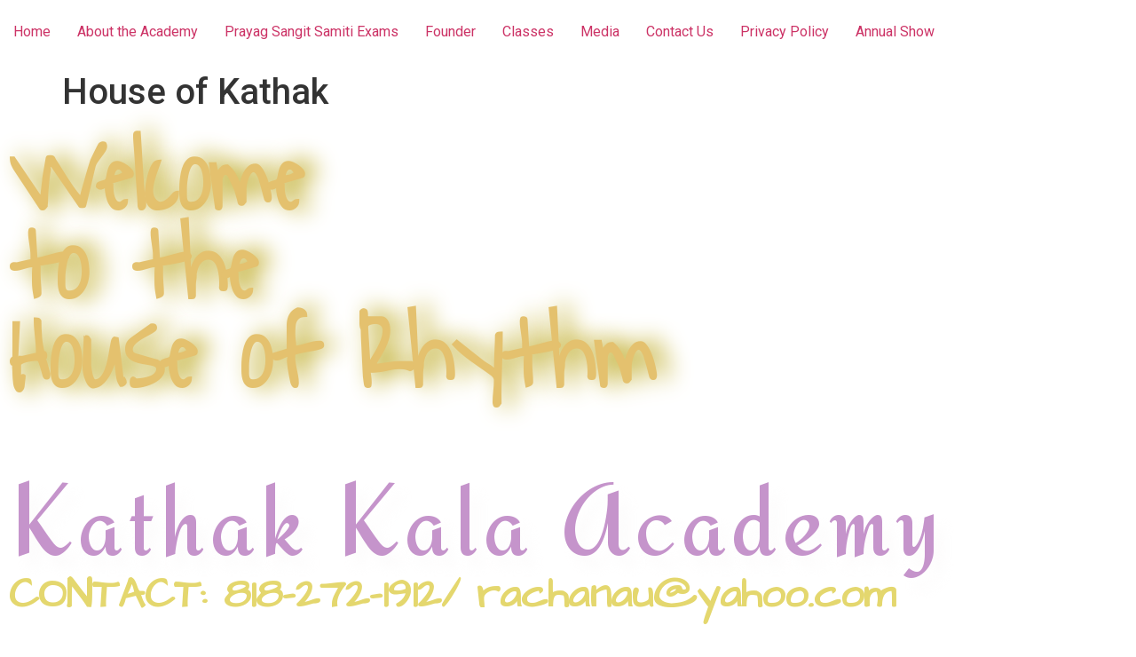

--- FILE ---
content_type: text/html; charset=UTF-8
request_url: https://mykathak.com/
body_size: 14533
content:
<!doctype html>
<html lang="en-US">
<head>
	<meta charset="UTF-8">
	<meta name="viewport" content="width=device-width, initial-scale=1">
	<link rel="profile" href="https://gmpg.org/xfn/11">
	<title>Kathak Kala Academy &#8211; Providing Kathak classes for greater Los Angeles area since 1998</title>
<meta name='robots' content='max-image-preview:large' />
	<style>img:is([sizes="auto" i], [sizes^="auto," i]) { contain-intrinsic-size: 3000px 1500px }</style>
	<link rel="alternate" type="application/rss+xml" title="Kathak Kala Academy &raquo; Feed" href="https://mykathak.com/feed/" />
<link rel="alternate" type="application/rss+xml" title="Kathak Kala Academy &raquo; Comments Feed" href="https://mykathak.com/comments/feed/" />
<script>
window._wpemojiSettings = {"baseUrl":"https:\/\/s.w.org\/images\/core\/emoji\/16.0.1\/72x72\/","ext":".png","svgUrl":"https:\/\/s.w.org\/images\/core\/emoji\/16.0.1\/svg\/","svgExt":".svg","source":{"concatemoji":"https:\/\/mykathak.com\/wp-includes\/js\/wp-emoji-release.min.js?ver=6.8.3"}};
/*! This file is auto-generated */
!function(s,n){var o,i,e;function c(e){try{var t={supportTests:e,timestamp:(new Date).valueOf()};sessionStorage.setItem(o,JSON.stringify(t))}catch(e){}}function p(e,t,n){e.clearRect(0,0,e.canvas.width,e.canvas.height),e.fillText(t,0,0);var t=new Uint32Array(e.getImageData(0,0,e.canvas.width,e.canvas.height).data),a=(e.clearRect(0,0,e.canvas.width,e.canvas.height),e.fillText(n,0,0),new Uint32Array(e.getImageData(0,0,e.canvas.width,e.canvas.height).data));return t.every(function(e,t){return e===a[t]})}function u(e,t){e.clearRect(0,0,e.canvas.width,e.canvas.height),e.fillText(t,0,0);for(var n=e.getImageData(16,16,1,1),a=0;a<n.data.length;a++)if(0!==n.data[a])return!1;return!0}function f(e,t,n,a){switch(t){case"flag":return n(e,"\ud83c\udff3\ufe0f\u200d\u26a7\ufe0f","\ud83c\udff3\ufe0f\u200b\u26a7\ufe0f")?!1:!n(e,"\ud83c\udde8\ud83c\uddf6","\ud83c\udde8\u200b\ud83c\uddf6")&&!n(e,"\ud83c\udff4\udb40\udc67\udb40\udc62\udb40\udc65\udb40\udc6e\udb40\udc67\udb40\udc7f","\ud83c\udff4\u200b\udb40\udc67\u200b\udb40\udc62\u200b\udb40\udc65\u200b\udb40\udc6e\u200b\udb40\udc67\u200b\udb40\udc7f");case"emoji":return!a(e,"\ud83e\udedf")}return!1}function g(e,t,n,a){var r="undefined"!=typeof WorkerGlobalScope&&self instanceof WorkerGlobalScope?new OffscreenCanvas(300,150):s.createElement("canvas"),o=r.getContext("2d",{willReadFrequently:!0}),i=(o.textBaseline="top",o.font="600 32px Arial",{});return e.forEach(function(e){i[e]=t(o,e,n,a)}),i}function t(e){var t=s.createElement("script");t.src=e,t.defer=!0,s.head.appendChild(t)}"undefined"!=typeof Promise&&(o="wpEmojiSettingsSupports",i=["flag","emoji"],n.supports={everything:!0,everythingExceptFlag:!0},e=new Promise(function(e){s.addEventListener("DOMContentLoaded",e,{once:!0})}),new Promise(function(t){var n=function(){try{var e=JSON.parse(sessionStorage.getItem(o));if("object"==typeof e&&"number"==typeof e.timestamp&&(new Date).valueOf()<e.timestamp+604800&&"object"==typeof e.supportTests)return e.supportTests}catch(e){}return null}();if(!n){if("undefined"!=typeof Worker&&"undefined"!=typeof OffscreenCanvas&&"undefined"!=typeof URL&&URL.createObjectURL&&"undefined"!=typeof Blob)try{var e="postMessage("+g.toString()+"("+[JSON.stringify(i),f.toString(),p.toString(),u.toString()].join(",")+"));",a=new Blob([e],{type:"text/javascript"}),r=new Worker(URL.createObjectURL(a),{name:"wpTestEmojiSupports"});return void(r.onmessage=function(e){c(n=e.data),r.terminate(),t(n)})}catch(e){}c(n=g(i,f,p,u))}t(n)}).then(function(e){for(var t in e)n.supports[t]=e[t],n.supports.everything=n.supports.everything&&n.supports[t],"flag"!==t&&(n.supports.everythingExceptFlag=n.supports.everythingExceptFlag&&n.supports[t]);n.supports.everythingExceptFlag=n.supports.everythingExceptFlag&&!n.supports.flag,n.DOMReady=!1,n.readyCallback=function(){n.DOMReady=!0}}).then(function(){return e}).then(function(){var e;n.supports.everything||(n.readyCallback(),(e=n.source||{}).concatemoji?t(e.concatemoji):e.wpemoji&&e.twemoji&&(t(e.twemoji),t(e.wpemoji)))}))}((window,document),window._wpemojiSettings);
</script>
<style id='wp-emoji-styles-inline-css'>

	img.wp-smiley, img.emoji {
		display: inline !important;
		border: none !important;
		box-shadow: none !important;
		height: 1em !important;
		width: 1em !important;
		margin: 0 0.07em !important;
		vertical-align: -0.1em !important;
		background: none !important;
		padding: 0 !important;
	}
</style>
<style id='global-styles-inline-css'>
:root{--wp--preset--aspect-ratio--square: 1;--wp--preset--aspect-ratio--4-3: 4/3;--wp--preset--aspect-ratio--3-4: 3/4;--wp--preset--aspect-ratio--3-2: 3/2;--wp--preset--aspect-ratio--2-3: 2/3;--wp--preset--aspect-ratio--16-9: 16/9;--wp--preset--aspect-ratio--9-16: 9/16;--wp--preset--color--black: #000000;--wp--preset--color--cyan-bluish-gray: #abb8c3;--wp--preset--color--white: #ffffff;--wp--preset--color--pale-pink: #f78da7;--wp--preset--color--vivid-red: #cf2e2e;--wp--preset--color--luminous-vivid-orange: #ff6900;--wp--preset--color--luminous-vivid-amber: #fcb900;--wp--preset--color--light-green-cyan: #7bdcb5;--wp--preset--color--vivid-green-cyan: #00d084;--wp--preset--color--pale-cyan-blue: #8ed1fc;--wp--preset--color--vivid-cyan-blue: #0693e3;--wp--preset--color--vivid-purple: #9b51e0;--wp--preset--gradient--vivid-cyan-blue-to-vivid-purple: linear-gradient(135deg,rgba(6,147,227,1) 0%,rgb(155,81,224) 100%);--wp--preset--gradient--light-green-cyan-to-vivid-green-cyan: linear-gradient(135deg,rgb(122,220,180) 0%,rgb(0,208,130) 100%);--wp--preset--gradient--luminous-vivid-amber-to-luminous-vivid-orange: linear-gradient(135deg,rgba(252,185,0,1) 0%,rgba(255,105,0,1) 100%);--wp--preset--gradient--luminous-vivid-orange-to-vivid-red: linear-gradient(135deg,rgba(255,105,0,1) 0%,rgb(207,46,46) 100%);--wp--preset--gradient--very-light-gray-to-cyan-bluish-gray: linear-gradient(135deg,rgb(238,238,238) 0%,rgb(169,184,195) 100%);--wp--preset--gradient--cool-to-warm-spectrum: linear-gradient(135deg,rgb(74,234,220) 0%,rgb(151,120,209) 20%,rgb(207,42,186) 40%,rgb(238,44,130) 60%,rgb(251,105,98) 80%,rgb(254,248,76) 100%);--wp--preset--gradient--blush-light-purple: linear-gradient(135deg,rgb(255,206,236) 0%,rgb(152,150,240) 100%);--wp--preset--gradient--blush-bordeaux: linear-gradient(135deg,rgb(254,205,165) 0%,rgb(254,45,45) 50%,rgb(107,0,62) 100%);--wp--preset--gradient--luminous-dusk: linear-gradient(135deg,rgb(255,203,112) 0%,rgb(199,81,192) 50%,rgb(65,88,208) 100%);--wp--preset--gradient--pale-ocean: linear-gradient(135deg,rgb(255,245,203) 0%,rgb(182,227,212) 50%,rgb(51,167,181) 100%);--wp--preset--gradient--electric-grass: linear-gradient(135deg,rgb(202,248,128) 0%,rgb(113,206,126) 100%);--wp--preset--gradient--midnight: linear-gradient(135deg,rgb(2,3,129) 0%,rgb(40,116,252) 100%);--wp--preset--font-size--small: 13px;--wp--preset--font-size--medium: 20px;--wp--preset--font-size--large: 36px;--wp--preset--font-size--x-large: 42px;--wp--preset--spacing--20: 0.44rem;--wp--preset--spacing--30: 0.67rem;--wp--preset--spacing--40: 1rem;--wp--preset--spacing--50: 1.5rem;--wp--preset--spacing--60: 2.25rem;--wp--preset--spacing--70: 3.38rem;--wp--preset--spacing--80: 5.06rem;--wp--preset--shadow--natural: 6px 6px 9px rgba(0, 0, 0, 0.2);--wp--preset--shadow--deep: 12px 12px 50px rgba(0, 0, 0, 0.4);--wp--preset--shadow--sharp: 6px 6px 0px rgba(0, 0, 0, 0.2);--wp--preset--shadow--outlined: 6px 6px 0px -3px rgba(255, 255, 255, 1), 6px 6px rgba(0, 0, 0, 1);--wp--preset--shadow--crisp: 6px 6px 0px rgba(0, 0, 0, 1);}:root { --wp--style--global--content-size: 800px;--wp--style--global--wide-size: 1200px; }:where(body) { margin: 0; }.wp-site-blocks > .alignleft { float: left; margin-right: 2em; }.wp-site-blocks > .alignright { float: right; margin-left: 2em; }.wp-site-blocks > .aligncenter { justify-content: center; margin-left: auto; margin-right: auto; }:where(.wp-site-blocks) > * { margin-block-start: 24px; margin-block-end: 0; }:where(.wp-site-blocks) > :first-child { margin-block-start: 0; }:where(.wp-site-blocks) > :last-child { margin-block-end: 0; }:root { --wp--style--block-gap: 24px; }:root :where(.is-layout-flow) > :first-child{margin-block-start: 0;}:root :where(.is-layout-flow) > :last-child{margin-block-end: 0;}:root :where(.is-layout-flow) > *{margin-block-start: 24px;margin-block-end: 0;}:root :where(.is-layout-constrained) > :first-child{margin-block-start: 0;}:root :where(.is-layout-constrained) > :last-child{margin-block-end: 0;}:root :where(.is-layout-constrained) > *{margin-block-start: 24px;margin-block-end: 0;}:root :where(.is-layout-flex){gap: 24px;}:root :where(.is-layout-grid){gap: 24px;}.is-layout-flow > .alignleft{float: left;margin-inline-start: 0;margin-inline-end: 2em;}.is-layout-flow > .alignright{float: right;margin-inline-start: 2em;margin-inline-end: 0;}.is-layout-flow > .aligncenter{margin-left: auto !important;margin-right: auto !important;}.is-layout-constrained > .alignleft{float: left;margin-inline-start: 0;margin-inline-end: 2em;}.is-layout-constrained > .alignright{float: right;margin-inline-start: 2em;margin-inline-end: 0;}.is-layout-constrained > .aligncenter{margin-left: auto !important;margin-right: auto !important;}.is-layout-constrained > :where(:not(.alignleft):not(.alignright):not(.alignfull)){max-width: var(--wp--style--global--content-size);margin-left: auto !important;margin-right: auto !important;}.is-layout-constrained > .alignwide{max-width: var(--wp--style--global--wide-size);}body .is-layout-flex{display: flex;}.is-layout-flex{flex-wrap: wrap;align-items: center;}.is-layout-flex > :is(*, div){margin: 0;}body .is-layout-grid{display: grid;}.is-layout-grid > :is(*, div){margin: 0;}body{padding-top: 0px;padding-right: 0px;padding-bottom: 0px;padding-left: 0px;}a:where(:not(.wp-element-button)){text-decoration: underline;}:root :where(.wp-element-button, .wp-block-button__link){background-color: #32373c;border-width: 0;color: #fff;font-family: inherit;font-size: inherit;line-height: inherit;padding: calc(0.667em + 2px) calc(1.333em + 2px);text-decoration: none;}.has-black-color{color: var(--wp--preset--color--black) !important;}.has-cyan-bluish-gray-color{color: var(--wp--preset--color--cyan-bluish-gray) !important;}.has-white-color{color: var(--wp--preset--color--white) !important;}.has-pale-pink-color{color: var(--wp--preset--color--pale-pink) !important;}.has-vivid-red-color{color: var(--wp--preset--color--vivid-red) !important;}.has-luminous-vivid-orange-color{color: var(--wp--preset--color--luminous-vivid-orange) !important;}.has-luminous-vivid-amber-color{color: var(--wp--preset--color--luminous-vivid-amber) !important;}.has-light-green-cyan-color{color: var(--wp--preset--color--light-green-cyan) !important;}.has-vivid-green-cyan-color{color: var(--wp--preset--color--vivid-green-cyan) !important;}.has-pale-cyan-blue-color{color: var(--wp--preset--color--pale-cyan-blue) !important;}.has-vivid-cyan-blue-color{color: var(--wp--preset--color--vivid-cyan-blue) !important;}.has-vivid-purple-color{color: var(--wp--preset--color--vivid-purple) !important;}.has-black-background-color{background-color: var(--wp--preset--color--black) !important;}.has-cyan-bluish-gray-background-color{background-color: var(--wp--preset--color--cyan-bluish-gray) !important;}.has-white-background-color{background-color: var(--wp--preset--color--white) !important;}.has-pale-pink-background-color{background-color: var(--wp--preset--color--pale-pink) !important;}.has-vivid-red-background-color{background-color: var(--wp--preset--color--vivid-red) !important;}.has-luminous-vivid-orange-background-color{background-color: var(--wp--preset--color--luminous-vivid-orange) !important;}.has-luminous-vivid-amber-background-color{background-color: var(--wp--preset--color--luminous-vivid-amber) !important;}.has-light-green-cyan-background-color{background-color: var(--wp--preset--color--light-green-cyan) !important;}.has-vivid-green-cyan-background-color{background-color: var(--wp--preset--color--vivid-green-cyan) !important;}.has-pale-cyan-blue-background-color{background-color: var(--wp--preset--color--pale-cyan-blue) !important;}.has-vivid-cyan-blue-background-color{background-color: var(--wp--preset--color--vivid-cyan-blue) !important;}.has-vivid-purple-background-color{background-color: var(--wp--preset--color--vivid-purple) !important;}.has-black-border-color{border-color: var(--wp--preset--color--black) !important;}.has-cyan-bluish-gray-border-color{border-color: var(--wp--preset--color--cyan-bluish-gray) !important;}.has-white-border-color{border-color: var(--wp--preset--color--white) !important;}.has-pale-pink-border-color{border-color: var(--wp--preset--color--pale-pink) !important;}.has-vivid-red-border-color{border-color: var(--wp--preset--color--vivid-red) !important;}.has-luminous-vivid-orange-border-color{border-color: var(--wp--preset--color--luminous-vivid-orange) !important;}.has-luminous-vivid-amber-border-color{border-color: var(--wp--preset--color--luminous-vivid-amber) !important;}.has-light-green-cyan-border-color{border-color: var(--wp--preset--color--light-green-cyan) !important;}.has-vivid-green-cyan-border-color{border-color: var(--wp--preset--color--vivid-green-cyan) !important;}.has-pale-cyan-blue-border-color{border-color: var(--wp--preset--color--pale-cyan-blue) !important;}.has-vivid-cyan-blue-border-color{border-color: var(--wp--preset--color--vivid-cyan-blue) !important;}.has-vivid-purple-border-color{border-color: var(--wp--preset--color--vivid-purple) !important;}.has-vivid-cyan-blue-to-vivid-purple-gradient-background{background: var(--wp--preset--gradient--vivid-cyan-blue-to-vivid-purple) !important;}.has-light-green-cyan-to-vivid-green-cyan-gradient-background{background: var(--wp--preset--gradient--light-green-cyan-to-vivid-green-cyan) !important;}.has-luminous-vivid-amber-to-luminous-vivid-orange-gradient-background{background: var(--wp--preset--gradient--luminous-vivid-amber-to-luminous-vivid-orange) !important;}.has-luminous-vivid-orange-to-vivid-red-gradient-background{background: var(--wp--preset--gradient--luminous-vivid-orange-to-vivid-red) !important;}.has-very-light-gray-to-cyan-bluish-gray-gradient-background{background: var(--wp--preset--gradient--very-light-gray-to-cyan-bluish-gray) !important;}.has-cool-to-warm-spectrum-gradient-background{background: var(--wp--preset--gradient--cool-to-warm-spectrum) !important;}.has-blush-light-purple-gradient-background{background: var(--wp--preset--gradient--blush-light-purple) !important;}.has-blush-bordeaux-gradient-background{background: var(--wp--preset--gradient--blush-bordeaux) !important;}.has-luminous-dusk-gradient-background{background: var(--wp--preset--gradient--luminous-dusk) !important;}.has-pale-ocean-gradient-background{background: var(--wp--preset--gradient--pale-ocean) !important;}.has-electric-grass-gradient-background{background: var(--wp--preset--gradient--electric-grass) !important;}.has-midnight-gradient-background{background: var(--wp--preset--gradient--midnight) !important;}.has-small-font-size{font-size: var(--wp--preset--font-size--small) !important;}.has-medium-font-size{font-size: var(--wp--preset--font-size--medium) !important;}.has-large-font-size{font-size: var(--wp--preset--font-size--large) !important;}.has-x-large-font-size{font-size: var(--wp--preset--font-size--x-large) !important;}
:root :where(.wp-block-pullquote){font-size: 1.5em;line-height: 1.6;}
</style>
<link rel='stylesheet' id='wp-components-css' href='https://mykathak.com/wp-includes/css/dist/components/style.min.css?ver=6.8.3' media='all' />
<link rel='stylesheet' id='godaddy-styles-css' href='https://mykathak.com/wp-content/mu-plugins/vendor/wpex/godaddy-launch/includes/Dependencies/GoDaddy/Styles/build/latest.css?ver=2.0.2' media='all' />
<link rel='stylesheet' id='hello-elementor-css' href='https://mykathak.com/wp-content/themes/hello-elementor/assets/css/reset.css?ver=3.4.5' media='all' />
<link rel='stylesheet' id='hello-elementor-theme-style-css' href='https://mykathak.com/wp-content/themes/hello-elementor/assets/css/theme.css?ver=3.4.5' media='all' />
<link rel='stylesheet' id='hello-elementor-header-footer-css' href='https://mykathak.com/wp-content/themes/hello-elementor/assets/css/header-footer.css?ver=3.4.5' media='all' />
<link rel='stylesheet' id='exad-slick-css' href='https://mykathak.com/wp-content/plugins/exclusive-addons-for-elementor/assets/vendor/css/slick.min.css?ver=6.8.3' media='all' />
<link rel='stylesheet' id='exad-slick-theme-css' href='https://mykathak.com/wp-content/plugins/exclusive-addons-for-elementor/assets/vendor/css/slick-theme.min.css?ver=6.8.3' media='all' />
<link rel='stylesheet' id='exad-image-hover-css' href='https://mykathak.com/wp-content/plugins/exclusive-addons-for-elementor/assets/vendor/css/imagehover.css?ver=6.8.3' media='all' />
<link rel='stylesheet' id='exad-swiperv5-css' href='https://mykathak.com/wp-content/plugins/exclusive-addons-for-elementor/assets/vendor/css/swiper.min.css?ver=2.7.9.8' media='all' />
<link rel='stylesheet' id='exad-main-style-css' href='https://mykathak.com/wp-content/plugins/exclusive-addons-for-elementor/assets/css/exad-styles.min.css?ver=6.8.3' media='all' />
<link rel='stylesheet' id='elementor-icons-css' href='https://mykathak.com/wp-content/plugins/elementor/assets/lib/eicons/css/elementor-icons.min.css?ver=5.45.0' media='all' />
<link rel='stylesheet' id='elementor-frontend-css' href='https://mykathak.com/wp-content/plugins/elementor/assets/css/frontend.min.css?ver=3.34.1' media='all' />
<style id='elementor-frontend-inline-css'>
.elementor-kit-5{--e-global-color-primary:#6EC1E4;--e-global-color-secondary:#54595F;--e-global-color-text:#7A7A7A;--e-global-color-accent:#61CE70;--e-global-typography-primary-font-family:"Sahitya";--e-global-typography-primary-font-weight:300;--e-global-typography-secondary-font-family:"Amita";--e-global-typography-secondary-font-weight:200;--e-global-typography-text-font-family:"Roboto";--e-global-typography-text-font-weight:400;--e-global-typography-accent-font-family:"Roboto";--e-global-typography-accent-font-weight:500;}.elementor-kit-5 button,.elementor-kit-5 input[type="button"],.elementor-kit-5 input[type="submit"],.elementor-kit-5 .elementor-button{font-family:"Aguafina Script", Sans-serif;}.elementor-section.elementor-section-boxed > .elementor-container{max-width:1140px;}.e-con{--container-max-width:1140px;}.elementor-widget:not(:last-child){margin-block-end:20px;}.elementor-element{--widgets-spacing:20px 20px;--widgets-spacing-row:20px;--widgets-spacing-column:20px;}{}h1.entry-title{display:var(--page-title-display);}.site-header .header-inner{width:2000px;max-width:100%;}.site-header{padding-inline-end:0px;padding-inline-start:0px;}.site-footer .site-branding{flex-direction:column;align-items:stretch;}.site-footer{padding-inline-end:0px;padding-inline-start:0px;}.site-footer .site-description{color:#020201;font-family:"Architects Daughter", Sans-serif;font-size:22px;font-weight:400;line-height:29px;letter-spacing:-0.7px;}footer .footer-inner .site-navigation a{color:#1717E9;}@media(max-width:1024px){.elementor-section.elementor-section-boxed > .elementor-container{max-width:1024px;}.e-con{--container-max-width:1024px;}}@media(max-width:767px){.elementor-section.elementor-section-boxed > .elementor-container{max-width:767px;}.e-con{--container-max-width:767px;}}
.elementor-25 .elementor-element.elementor-element-51a4d7a > .elementor-background-overlay{background-image:url("https://mykathak.com/wp-content/uploads/2021/09/FOOT-1-scaled-e1630782091402.jpg");background-size:cover;opacity:0.97;mix-blend-mode:darken;}.elementor-25 .elementor-element.elementor-element-51a4d7a > .elementor-container{max-width:1600px;min-height:601px;}.elementor-bc-flex-widget .elementor-25 .elementor-element.elementor-element-5bd56b5.elementor-column .elementor-widget-wrap{align-items:flex-start;}.elementor-25 .elementor-element.elementor-element-5bd56b5.elementor-column.elementor-element[data-element_type="column"] > .elementor-widget-wrap.elementor-element-populated{align-content:flex-start;align-items:flex-start;}.elementor-25 .elementor-element.elementor-element-5bd56b5.elementor-column > .elementor-widget-wrap{justify-content:center;}.elementor-25 .elementor-element.elementor-element-5bd56b5 .elementor-element-populated a{color:#020201;}.elementor-widget-heading .elementor-heading-title{font-family:var( --e-global-typography-primary-font-family ), Sans-serif;font-weight:var( --e-global-typography-primary-font-weight );color:var( --e-global-color-primary );}.elementor-25 .elementor-element.elementor-element-3a13b11 .elementor-heading-title{font-family:"Waiting for the Sunrise", Sans-serif;font-size:114px;font-weight:600;line-height:100px;letter-spacing:-0.6px;text-shadow:12px -1px 27px #B49E06;color:#E4C16E;}.elementor-25 .elementor-element.elementor-element-25de9f2{--spacer-size:50px;}.elementor-25 .elementor-element.elementor-element-6393af4 .elementor-heading-title{font-family:"Redressed", Sans-serif;font-size:115px;font-weight:200;line-height:83px;letter-spacing:6.3px;text-shadow:11px 13px 13px rgba(244.49999999999997, 241.84239130434779, 241.84239130434779, 0.3);color:#C594CB;}.elementor-25 .elementor-element.elementor-element-e4c5808 .elementor-heading-title{font-family:"Architects Daughter", Sans-serif;font-size:47px;font-weight:600;color:#E4D76E;}.elementor-25 .elementor-element.elementor-element-0440077 > .elementor-container{max-width:500px;}.elementor-25 .elementor-element.elementor-element-1795772{--grid-template-columns:repeat(0, auto);width:100%;max-width:100%;--grid-column-gap:5px;--grid-row-gap:0px;}.elementor-25 .elementor-element.elementor-element-1795772 .elementor-widget-container{text-align:center;}.elementor-widget-image .widget-image-caption{color:var( --e-global-color-text );font-family:var( --e-global-typography-text-font-family ), Sans-serif;font-weight:var( --e-global-typography-text-font-weight );}.elementor-25 .elementor-element.elementor-element-dde909e .exad-modal-overlay{background-color:rgba(0,0,0,.5);}.elementor-25 .elementor-element.elementor-element-dde909e.exad-link-anything-wrapper{opacity:0.1;transition:all .3s ease;}.elementor-25 .elementor-element.elementor-element-dde909e .exad-modal-item{width:1479px;}.elementor-25 .elementor-element.elementor-element-dde909e .exad-modal-button{text-align:center;}.elementor-25 .elementor-element.elementor-element-dde909e .exad-modal-button .exad-modal-image-action{width:12%;background-color:#7a56ff;border-style:solid;border-width:1px 1px 1px 1px;border-color:#7a56ff;}.elementor-25 .elementor-element.elementor-element-dde909e .exad-modal-image-action, .elementor-25 .elementor-element.elementor-element-dde909e .exad-modal-image-action::before{border-radius:6px 6px 6px 6px;}.elementor-25 .elementor-element.elementor-element-dde909e .exad-modal-image-action{padding:12px 0px 12px 0px;}.elementor-25 .elementor-element.elementor-element-dde909e .exad-modal-button .exad-modal-image-action span{color:#F4F4F4;fill:#F4F4F4;}.elementor-25 .elementor-element.elementor-element-dde909e .exad-modal-button .exad-modal-image-action:hover span{color:#7a56ff;fill:#7a56ff;}.elementor-25 .elementor-element.elementor-element-dde909e .exad-modal-button .exad-modal-image-action:before{background-color:#ffffff;}.elementor-25 .elementor-element.elementor-element-dde909e .exad-modal-button .exad-modal-image-action span.exad-modal-action-icon-left .exad-button-icon-wrapper{margin-right:6px;}.elementor-25 .elementor-element.elementor-element-dde909e .exad-modal-button .exad-modal-image-action span.exad-modal-action-icon-right .exad-button-icon-wrapper{margin-left:6px;}.elementor-25 .elementor-element.elementor-element-dde909e .exad-modal-item.modal-vimeo .exad-modal-content .exad-close-btn span::before{width:20px;}.elementor-25 .elementor-element.elementor-element-dde909e .exad-modal-item.modal-vimeo .exad-modal-content .exad-close-btn span::after{height:20px;}.elementor-25 .elementor-element.elementor-element-dde909e .exad-modal-item.modal-vimeo .exad-modal-content .exad-close-btn span::before, .elementor-25 .elementor-element.elementor-element-dde909e .exad-modal-item.modal-vimeo .exad-modal-content .exad-close-btn span::after{background:#ffffff;}.elementor-25 .elementor-element.elementor-element-dde909e .exad-modal-item.modal-vimeo .exad-modal-content .exad-close-btn{background:transparent;}.elementor-25 .elementor-element.elementor-element-20ce394{--e-image-carousel-slides-to-show:8;}.elementor-25 .elementor-element.elementor-element-20ce394 > .elementor-widget-container{box-shadow:0px 0px 48px 5px rgba(0,0,0,0.5);}.elementor-25 .elementor-element.elementor-element-20ce394 .elementor-swiper-button.elementor-swiper-button-prev, .elementor-25 .elementor-element.elementor-element-20ce394 .elementor-swiper-button.elementor-swiper-button-next{font-size:33px;}.elementor-25 .elementor-element.elementor-element-20ce394 .swiper-pagination-bullet{background:#F8F1F1;}.elementor-25 .elementor-element.elementor-element-20ce394 .elementor-image-carousel-wrapper .elementor-image-carousel .swiper-slide-image{border-style:groove;border-color:#0837FD80;}
</style>
<link rel='stylesheet' id='stratum-widgets-style-css' href='https://mykathak.com/wp-content/plugins/stratum/assets/css/style.min.css?ver=1.6.2' media='all' />
<link rel='stylesheet' id='font-awesome-5-all-css' href='https://mykathak.com/wp-content/plugins/elementor/assets/lib/font-awesome/css/all.min.css?ver=3.34.1' media='all' />
<link rel='stylesheet' id='font-awesome-4-shim-css' href='https://mykathak.com/wp-content/plugins/elementor/assets/lib/font-awesome/css/v4-shims.min.css?ver=3.34.1' media='all' />
<link rel='stylesheet' id='widget-heading-css' href='https://mykathak.com/wp-content/plugins/elementor/assets/css/widget-heading.min.css?ver=3.34.1' media='all' />
<link rel='stylesheet' id='widget-spacer-css' href='https://mykathak.com/wp-content/plugins/elementor/assets/css/widget-spacer.min.css?ver=3.34.1' media='all' />
<link rel='stylesheet' id='widget-social-icons-css' href='https://mykathak.com/wp-content/plugins/elementor/assets/css/widget-social-icons.min.css?ver=3.34.1' media='all' />
<link rel='stylesheet' id='e-apple-webkit-css' href='https://mykathak.com/wp-content/plugins/elementor/assets/css/conditionals/apple-webkit.min.css?ver=3.34.1' media='all' />
<link rel='stylesheet' id='widget-image-css' href='https://mykathak.com/wp-content/plugins/elementor/assets/css/widget-image.min.css?ver=3.34.1' media='all' />
<link rel='stylesheet' id='swiper-css' href='https://mykathak.com/wp-content/plugins/elementor/assets/lib/swiper/v8/css/swiper.min.css?ver=8.4.5' media='all' />
<link rel='stylesheet' id='e-swiper-css' href='https://mykathak.com/wp-content/plugins/elementor/assets/css/conditionals/e-swiper.min.css?ver=3.34.1' media='all' />
<link rel='stylesheet' id='widget-image-carousel-css' href='https://mykathak.com/wp-content/plugins/elementor/assets/css/widget-image-carousel.min.css?ver=3.34.1' media='all' />
<link rel='stylesheet' id='elementor-gf-sahitya-css' href='https://fonts.googleapis.com/css?family=Sahitya:100,100italic,200,200italic,300,300italic,400,400italic,500,500italic,600,600italic,700,700italic,800,800italic,900,900italic&#038;display=auto' media='all' />
<link rel='stylesheet' id='elementor-gf-amita-css' href='https://fonts.googleapis.com/css?family=Amita:100,100italic,200,200italic,300,300italic,400,400italic,500,500italic,600,600italic,700,700italic,800,800italic,900,900italic&#038;display=auto' media='all' />
<link rel='stylesheet' id='elementor-gf-roboto-css' href='https://fonts.googleapis.com/css?family=Roboto:100,100italic,200,200italic,300,300italic,400,400italic,500,500italic,600,600italic,700,700italic,800,800italic,900,900italic&#038;display=auto' media='all' />
<link rel='stylesheet' id='elementor-gf-aguafinascript-css' href='https://fonts.googleapis.com/css?family=Aguafina+Script:100,100italic,200,200italic,300,300italic,400,400italic,500,500italic,600,600italic,700,700italic,800,800italic,900,900italic&#038;display=auto' media='all' />
<link rel='stylesheet' id='elementor-gf-architectsdaughter-css' href='https://fonts.googleapis.com/css?family=Architects+Daughter:100,100italic,200,200italic,300,300italic,400,400italic,500,500italic,600,600italic,700,700italic,800,800italic,900,900italic&#038;display=auto' media='all' />
<link rel='stylesheet' id='elementor-gf-waitingforthesunrise-css' href='https://fonts.googleapis.com/css?family=Waiting+for+the+Sunrise:100,100italic,200,200italic,300,300italic,400,400italic,500,500italic,600,600italic,700,700italic,800,800italic,900,900italic&#038;display=auto' media='all' />
<link rel='stylesheet' id='elementor-gf-redressed-css' href='https://fonts.googleapis.com/css?family=Redressed:100,100italic,200,200italic,300,300italic,400,400italic,500,500italic,600,600italic,700,700italic,800,800italic,900,900italic&#038;display=auto' media='all' />
<link rel='stylesheet' id='elementor-icons-shared-0-css' href='https://mykathak.com/wp-content/plugins/elementor/assets/lib/font-awesome/css/fontawesome.min.css?ver=5.15.3' media='all' />
<link rel='stylesheet' id='elementor-icons-fa-brands-css' href='https://mykathak.com/wp-content/plugins/elementor/assets/lib/font-awesome/css/brands.min.css?ver=5.15.3' media='all' />
<link rel='stylesheet' id='elementor-icons-shared-1-css' href='https://mykathak.com/wp-content/plugins/exclusive-addons-for-elementor/assets/fonts/feather-icon/feather-icon-style.min.css?ver=2.7.9.8' media='all' />
<link rel='stylesheet' id='elementor-icons-feather-icons-css' href='https://mykathak.com/wp-content/plugins/exclusive-addons-for-elementor/assets/fonts/feather-icon/feather-icon-style.min.css?ver=2.7.9.8' media='all' />
<script src="https://mykathak.com/wp-includes/js/jquery/jquery.min.js?ver=3.7.1" id="jquery-core-js"></script>
<script src="https://mykathak.com/wp-includes/js/jquery/jquery-migrate.min.js?ver=3.4.1" id="jquery-migrate-js"></script>
<script src="https://mykathak.com/wp-content/plugins/elementor/assets/lib/font-awesome/js/v4-shims.min.js?ver=3.34.1" id="font-awesome-4-shim-js"></script>
<link rel="https://api.w.org/" href="https://mykathak.com/wp-json/" /><link rel="alternate" title="JSON" type="application/json" href="https://mykathak.com/wp-json/wp/v2/pages/25" /><link rel="EditURI" type="application/rsd+xml" title="RSD" href="https://mykathak.com/xmlrpc.php?rsd" />
<link rel="canonical" href="https://mykathak.com/" />
<link rel='shortlink' href='https://mykathak.com/' />
<link rel="alternate" title="oEmbed (JSON)" type="application/json+oembed" href="https://mykathak.com/wp-json/oembed/1.0/embed?url=https%3A%2F%2Fmykathak.com%2F" />
<link rel="alternate" title="oEmbed (XML)" type="text/xml+oembed" href="https://mykathak.com/wp-json/oembed/1.0/embed?url=https%3A%2F%2Fmykathak.com%2F&#038;format=xml" />
<style type='text/css'> .ae_data .elementor-editor-element-setting {
            display:none !important;
            }
            </style><meta name="generator" content="Elementor 3.34.1; features: additional_custom_breakpoints; settings: css_print_method-internal, google_font-enabled, font_display-auto">
			<style>
				.e-con.e-parent:nth-of-type(n+4):not(.e-lazyloaded):not(.e-no-lazyload),
				.e-con.e-parent:nth-of-type(n+4):not(.e-lazyloaded):not(.e-no-lazyload) * {
					background-image: none !important;
				}
				@media screen and (max-height: 1024px) {
					.e-con.e-parent:nth-of-type(n+3):not(.e-lazyloaded):not(.e-no-lazyload),
					.e-con.e-parent:nth-of-type(n+3):not(.e-lazyloaded):not(.e-no-lazyload) * {
						background-image: none !important;
					}
				}
				@media screen and (max-height: 640px) {
					.e-con.e-parent:nth-of-type(n+2):not(.e-lazyloaded):not(.e-no-lazyload),
					.e-con.e-parent:nth-of-type(n+2):not(.e-lazyloaded):not(.e-no-lazyload) * {
						background-image: none !important;
					}
				}
			</style>
			<link rel="icon" href="https://mykathak.com/wp-content/uploads/2021/09/cropped-cropped-Natraj-e1631038257222.jpg" sizes="32x32" />
<link rel="icon" href="https://mykathak.com/wp-content/uploads/2021/09/cropped-cropped-Natraj-e1631038257222.jpg" sizes="192x192" />
<link rel="apple-touch-icon" href="https://mykathak.com/wp-content/uploads/2021/09/cropped-cropped-Natraj-e1631038257222.jpg" />
<meta name="msapplication-TileImage" content="https://mykathak.com/wp-content/uploads/2021/09/cropped-cropped-Natraj-e1631038257222.jpg" />
</head>
<body class="home wp-singular page-template-default page page-id-25 wp-embed-responsive wp-theme-hello-elementor hello-elementor-default exclusive-addons-elementor elementor-default elementor-kit-5 elementor-page elementor-page-25">


<a class="skip-link screen-reader-text" href="#content">Skip to content</a>

<header id="site-header" class="site-header dynamic-header header-inverted menu-dropdown-tablet">
	<div class="header-inner">
		<div class="site-branding show-logo">
					</div>

					<nav class="site-navigation show" aria-label="Main menu">
				<ul id="menu-main-menu" class="menu"><li id="menu-item-42" class="menu-item menu-item-type-post_type menu-item-object-page menu-item-home current-menu-item page_item page-item-25 current_page_item menu-item-42"><a href="https://mykathak.com/" aria-current="page">Home</a></li>
<li id="menu-item-395" class="menu-item menu-item-type-post_type menu-item-object-page menu-item-395"><a href="https://mykathak.com/about-the-academy/">About the Academy</a></li>
<li id="menu-item-832" class="menu-item menu-item-type-post_type menu-item-object-page menu-item-832"><a href="https://mykathak.com/announcements/">Prayag Sangit Samiti Exams</a></li>
<li id="menu-item-405" class="menu-item menu-item-type-post_type menu-item-object-page menu-item-405"><a href="https://mykathak.com/founder/">Founder</a></li>
<li id="menu-item-325" class="menu-item menu-item-type-post_type menu-item-object-page menu-item-325"><a href="https://mykathak.com/classes/">Classes</a></li>
<li id="menu-item-341" class="menu-item menu-item-type-post_type menu-item-object-page menu-item-341"><a href="https://mykathak.com/media/">Media</a></li>
<li id="menu-item-115" class="menu-item menu-item-type-post_type menu-item-object-page menu-item-115"><a href="https://mykathak.com/contact-us/">Contact Us</a></li>
<li id="menu-item-457" class="menu-item menu-item-type-post_type menu-item-object-page menu-item-privacy-policy menu-item-457"><a rel="privacy-policy" href="https://mykathak.com/privacy-policy/">Privacy Policy</a></li>
<li id="menu-item-804" class="menu-item menu-item-type-post_type menu-item-object-page menu-item-804"><a href="https://mykathak.com/annual-show/">Annual Show</a></li>
</ul>			</nav>
							<div class="site-navigation-toggle-holder show">
				<button type="button" class="site-navigation-toggle" aria-label="Menu">
					<span class="site-navigation-toggle-icon" aria-hidden="true"></span>
				</button>
			</div>
			<nav class="site-navigation-dropdown show" aria-label="Mobile menu" aria-hidden="true" inert>
				<ul id="menu-main-menu-1" class="menu"><li class="menu-item menu-item-type-post_type menu-item-object-page menu-item-home current-menu-item page_item page-item-25 current_page_item menu-item-42"><a href="https://mykathak.com/" aria-current="page">Home</a></li>
<li class="menu-item menu-item-type-post_type menu-item-object-page menu-item-395"><a href="https://mykathak.com/about-the-academy/">About the Academy</a></li>
<li class="menu-item menu-item-type-post_type menu-item-object-page menu-item-832"><a href="https://mykathak.com/announcements/">Prayag Sangit Samiti Exams</a></li>
<li class="menu-item menu-item-type-post_type menu-item-object-page menu-item-405"><a href="https://mykathak.com/founder/">Founder</a></li>
<li class="menu-item menu-item-type-post_type menu-item-object-page menu-item-325"><a href="https://mykathak.com/classes/">Classes</a></li>
<li class="menu-item menu-item-type-post_type menu-item-object-page menu-item-341"><a href="https://mykathak.com/media/">Media</a></li>
<li class="menu-item menu-item-type-post_type menu-item-object-page menu-item-115"><a href="https://mykathak.com/contact-us/">Contact Us</a></li>
<li class="menu-item menu-item-type-post_type menu-item-object-page menu-item-privacy-policy menu-item-457"><a rel="privacy-policy" href="https://mykathak.com/privacy-policy/">Privacy Policy</a></li>
<li class="menu-item menu-item-type-post_type menu-item-object-page menu-item-804"><a href="https://mykathak.com/annual-show/">Annual Show</a></li>
</ul>			</nav>
			</div>
</header>

<main id="content" class="site-main post-25 page type-page status-publish hentry">

			<div class="page-header">
			<h1 class="entry-title">House of Kathak</h1>		</div>
	
	<div class="page-content">
				<div data-elementor-type="wp-page" data-elementor-id="25" class="elementor elementor-25">
						<section class="elementor-section elementor-top-section elementor-element elementor-element-51a4d7a elementor-section-height-min-height elementor-section-items-top elementor-section-boxed elementor-section-height-default exad-glass-effect-no exad-sticky-section-no" data-id="51a4d7a" data-element_type="section">
							<div class="elementor-background-overlay"></div>
							<div class="elementor-container elementor-column-gap-default">
					<div class="elementor-column elementor-col-100 elementor-top-column elementor-element elementor-element-5bd56b5 exad-glass-effect-no exad-sticky-section-no" data-id="5bd56b5" data-element_type="column">
			<div class="elementor-widget-wrap elementor-element-populated">
						<div class="elementor-element elementor-element-3a13b11 exad-sticky-section-no exad-glass-effect-no elementor-widget elementor-widget-heading" data-id="3a13b11" data-element_type="widget" data-widget_type="heading.default">
				<div class="elementor-widget-container">
					<h2 class="elementor-heading-title elementor-size-default">Welcome<br>to the<br>House of Rhythm</h2>				</div>
				</div>
				<div class="elementor-element elementor-element-25de9f2 exad-sticky-section-no exad-glass-effect-no elementor-widget elementor-widget-spacer" data-id="25de9f2" data-element_type="widget" data-widget_type="spacer.default">
				<div class="elementor-widget-container">
							<div class="elementor-spacer">
			<div class="elementor-spacer-inner"></div>
		</div>
						</div>
				</div>
				<div class="elementor-element elementor-element-6393af4 exad-sticky-section-no exad-glass-effect-no elementor-widget elementor-widget-heading" data-id="6393af4" data-element_type="widget" data-widget_type="heading.default">
				<div class="elementor-widget-container">
					<h2 class="elementor-heading-title elementor-size-default">Kathak Kala Academy</h2>				</div>
				</div>
				<div class="elementor-element elementor-element-e4c5808 exad-sticky-section-no exad-glass-effect-no elementor-widget elementor-widget-heading" data-id="e4c5808" data-element_type="widget" data-widget_type="heading.default">
				<div class="elementor-widget-container">
					<h2 class="elementor-heading-title elementor-size-default">CONTACT: 818-272-1912/ rachanau@yahoo.com</h2>				</div>
				</div>
					</div>
		</div>
					</div>
		</section>
				<section class="elementor-section elementor-top-section elementor-element elementor-element-0440077 elementor-section-boxed elementor-section-height-default elementor-section-height-default exad-glass-effect-no exad-sticky-section-no" data-id="0440077" data-element_type="section">
						<div class="elementor-container elementor-column-gap-default">
					<div class="elementor-column elementor-col-100 elementor-top-column elementor-element elementor-element-86a2eb4 exad-glass-effect-no exad-sticky-section-no" data-id="86a2eb4" data-element_type="column">
			<div class="elementor-widget-wrap elementor-element-populated">
						<div class="elementor-element elementor-element-1795772 elementor-shape-circle elementor-widget__width-inherit elementor-grid-0 e-grid-align-center exad-sticky-section-no exad-glass-effect-no elementor-widget elementor-widget-social-icons" data-id="1795772" data-element_type="widget" data-widget_type="social-icons.default">
				<div class="elementor-widget-container">
							<div class="elementor-social-icons-wrapper elementor-grid" role="list">
							<span class="elementor-grid-item" role="listitem">
					<a class="elementor-icon elementor-social-icon elementor-social-icon-facebook elementor-repeater-item-48ccf2b" href="https://www.facebook.com/189221424442242/posts/kathak-kala-academy-dancers-shweta-saraswat-pavithra-wijeratne-and-anvita-sharma/1622705351093835/" target="_blank">
						<span class="elementor-screen-only">Facebook</span>
						<i aria-hidden="true" class="fab fa-facebook"></i>					</a>
				</span>
							<span class="elementor-grid-item" role="listitem">
					<a class="elementor-icon elementor-social-icon elementor-social-icon-youtube elementor-repeater-item-0acdc54" href="https://www.youtube.com/user/kathakkalakendra" target="_blank">
						<span class="elementor-screen-only">Youtube</span>
						<i aria-hidden="true" class="fab fa-youtube"></i>					</a>
				</span>
					</div>
						</div>
				</div>
					</div>
		</div>
					</div>
		</section>
				<section class="elementor-section elementor-top-section elementor-element elementor-element-6179c92 elementor-section-full_width elementor-section-height-default elementor-section-height-default exad-glass-effect-no exad-sticky-section-no" data-id="6179c92" data-element_type="section">
						<div class="elementor-container elementor-column-gap-default">
					<div class="elementor-column elementor-col-100 elementor-top-column elementor-element elementor-element-e1659c3 exad-glass-effect-no exad-sticky-section-no" data-id="e1659c3" data-element_type="column">
			<div class="elementor-widget-wrap elementor-element-populated">
						<div class="elementor-element elementor-element-5dabdff exad-sticky-section-no exad-glass-effect-no elementor-widget elementor-widget-image" data-id="5dabdff" data-element_type="widget" data-widget_type="image.default">
				<div class="elementor-widget-container">
															<img decoding="async" width="150" height="150" src="https://mykathak.com/wp-content/uploads/2025/04/qr_code-1-150x150.png" class="attachment-thumbnail size-thumbnail wp-image-1010" alt="" srcset="https://mykathak.com/wp-content/uploads/2025/04/qr_code-1-150x150.png 150w, https://mykathak.com/wp-content/uploads/2025/04/qr_code-1-300x300.png 300w, https://mykathak.com/wp-content/uploads/2025/04/qr_code-1.png 328w" sizes="(max-width: 150px) 100vw, 150px" />															</div>
				</div>
				<div class="elementor-element elementor-element-dde909e exad-sticky-section-no exad-glass-effect-no elementor-widget elementor-widget-exad-modal-popup" data-id="dde909e" data-element_type="widget" data-widget_type="exad-modal-popup.default">
				<div class="elementor-widget-container">
							
		<div class="exad-modal">
			<div class="exad-modal-wrapper">

				<div class="exad-modal-button exad-modal-btn-fixed-width-no">
					<a href="#" class="exad-modal-image-action image-modal" data-exad-modal="#exad-modal-dde909e" data-exad-overlay="yes" >
						<span class="exad-modal-action-icon-left">
							<span class="exad-button-icon-wrapper"><i aria-hidden="true" class="feather icon-edit"></i></span>Join A Kathak Class						</span>
					</a>
				</div>
		
				<div id="exad-modal-dde909e" class="exad-modal-item modal-vimeo top-to-middle shortcode exad-content-overflow-x-yes exad-content-overflow-y-yes" data-exad_modal_prevent_page_scroll="no" >
					<div class="exad-modal-content">
						<div class="exad-modal-element ">
							<style id="elementor-post-770">.elementor-770 .elementor-element.elementor-element-4ea6e11:not(.elementor-motion-effects-element-type-background), .elementor-770 .elementor-element.elementor-element-4ea6e11 > .elementor-motion-effects-container > .elementor-motion-effects-layer{background-image:url("https://mykathak.com/wp-content/uploads/2021/09/FOOT-1-scaled-e1630782091402.jpg");background-position:bottom right;background-repeat:no-repeat;background-size:cover;}.elementor-770 .elementor-element.elementor-element-4ea6e11 > .elementor-container{max-width:881px;}.elementor-770 .elementor-element.elementor-element-4ea6e11{transition:background 0.3s, border 0.3s, border-radius 0.3s, box-shadow 0.3s;color:#FFF7F7;}.elementor-770 .elementor-element.elementor-element-4ea6e11 > .elementor-background-overlay{transition:background 0.3s, border-radius 0.3s, opacity 0.3s;}.elementor-widget-heading .elementor-heading-title{font-family:var( --e-global-typography-primary-font-family ), Sans-serif;font-weight:var( --e-global-typography-primary-font-weight );color:var( --e-global-color-primary );}.elementor-770 .elementor-element.elementor-element-8d100ec .elementor-heading-title{font-family:"Sahitya", Sans-serif;font-size:57px;font-weight:100;line-height:100px;text-shadow:8px -5px 11px rgba(231.7570547752085, 11.940478637275977, 238.69175720214844, 0.55);}.elementor-widget-text-editor{font-family:var( --e-global-typography-text-font-family ), Sans-serif;font-weight:var( --e-global-typography-text-font-weight );color:var( --e-global-color-text );}.elementor-widget-text-editor.elementor-drop-cap-view-stacked .elementor-drop-cap{background-color:var( --e-global-color-primary );}.elementor-widget-text-editor.elementor-drop-cap-view-framed .elementor-drop-cap, .elementor-widget-text-editor.elementor-drop-cap-view-default .elementor-drop-cap{color:var( --e-global-color-primary );border-color:var( --e-global-color-primary );}.elementor-770 .elementor-element.elementor-element-0e61213{column-gap:0px;font-family:"Adamina", Sans-serif;font-size:32px;font-weight:100;text-shadow:6px 3px 12px #F62F07;color:#6CE65F;}@media(max-width:1024px){.elementor-770 .elementor-element.elementor-element-4ea6e11 > .elementor-container{max-width:659px;}}@media(max-width:767px){.elementor-770 .elementor-element.elementor-element-4ea6e11 > .elementor-container{max-width:500px;}.elementor-770 .elementor-element.elementor-element-a02db22 > .elementor-widget-container{margin:0px 0px 0px 0px;padding:0px 0px 0px 0px;}}</style>		<div data-elementor-type="wp-post" data-elementor-id="770" class="elementor elementor-770">
						<section class="elementor-section elementor-top-section elementor-element elementor-element-4ea6e11 elementor-section-boxed elementor-section-height-default elementor-section-height-default exad-sticky-section-no" data-id="4ea6e11" data-element_type="section" data-settings="{&quot;background_background&quot;:&quot;classic&quot;}">
						<div class="elementor-container elementor-column-gap-wide">
					<div class="elementor-column elementor-col-100 elementor-top-column elementor-element elementor-element-e45e832 exad-glass-effect-no exad-sticky-section-no" data-id="e45e832" data-element_type="column">
			<div class="elementor-widget-wrap elementor-element-populated">
						<div class="elementor-element elementor-element-8d100ec exad-sticky-section-no exad-glass-effect-no elementor-widget elementor-widget-heading" data-id="8d100ec" data-element_type="widget" data-widget_type="heading.default">
				<div class="elementor-widget-container">
					<h2 class="elementor-heading-title elementor-size-default">JOIN</h2>				</div>
				</div>
				<div class="elementor-element elementor-element-0e61213 exad-sticky-section-no exad-glass-effect-no elementor-widget elementor-widget-text-editor" data-id="0e61213" data-element_type="widget" data-widget_type="text-editor.default">
				<div class="elementor-widget-container">
									<p>Kathak Classes are being offered for </p><p>greater Los Angeles area on </p><p>weekday evenings and weekends for all levels!</p>								</div>
				</div>
				<div class="elementor-element elementor-element-a02db22 e-transform exad-sticky-section-no elementor-widget elementor-widget-Contact Form to Email" data-id="a02db22" data-element_type="widget" data-settings="{&quot;_transform_rotateZ_effect&quot;:{&quot;unit&quot;:&quot;px&quot;,&quot;size&quot;:&quot;&quot;,&quot;sizes&quot;:[]},&quot;_transform_rotateZ_effect_tablet&quot;:{&quot;unit&quot;:&quot;deg&quot;,&quot;size&quot;:&quot;&quot;,&quot;sizes&quot;:[]},&quot;_transform_rotateZ_effect_mobile&quot;:{&quot;unit&quot;:&quot;deg&quot;,&quot;size&quot;:&quot;&quot;,&quot;sizes&quot;:[]}}" data-widget_type="Contact Form to Email.default">
				<div class="elementor-widget-container">
					        <script type="text/javascript">
         function cp_contactformtoemail_pform_doValidate_1(form)
         {
            document.cp_contactformtoemail_pform_1.cp_ref_page.value = document.location;
            $dexQuery = jQuery.noConflict();            {
                var cpefb_error = 0;
                $dexQuery("#cp_contactformtoemail_pform_1").find(".cpefb_error").each(function(index){
                    if ($dexQuery(this).css("display")!="none")
                        cpefb_error++;
                    });
                if (cpefb_error) return false;
                if (document.cp_contactformtoemail_pform_1.cp_contactformtoemail_pform_status.value != '0')
                           return false;
                document.getElementById("refpage_1").value = document.location;
                cfte_blink(".pbSubmit");
                document.cp_contactformtoemail_pform_1.cp_contactformtoemail_pform_status.value = '2';document.cp_contactformtoemail_pform_1.cp_contactformtoemail_pform_status.value = '1';
                       $dexQuery.ajax({
                         type: "POST",
                         url: '',
                         data: $dexQuery("#cp_contactformtoemail_pform_1").serialize(),
                         success: function(data)
                         {
                             document.cp_contactformtoemail_pform_1.cp_contactformtoemail_pform_status.value = '0';
                                                              document.getElementById('cp_contactformtoemail_pform_1').innerHTML ='<a id="cftejump"></a>Your message has been sent. Thank you!';
                                 var tag = $dexQuery("#cftejump");
                                 $dexQuery('html,body').animate({scrollTop: tag.offset().top-60},'fast');
                                                        }
                       });
                       return false;
                                }
         }
         function cfte_blink(selector){
                 try {
                     $dexQuery = jQuery.noConflict();
                     $dexQuery(selector).fadeOut(700, function(){
                         $dexQuery(this).fadeIn(700, function(){
                             try {
                                 if (document.cp_contactformtoemail_pform_1.cp_contactformtoemail_pform_status.value != '0')
                                     cfte_blink(this);
                             } catch (e) {}
                         });
                     });
                 } catch (e) {}
         }
         function cp_contactformtoemail_cerror_1(){$dexQuery = jQuery.noConflict();$dexQuery("#hdcaptcha_error_1").css('top',$dexQuery("#hdcaptcha_cp_contactformtoemail_post_1").outerHeight());$dexQuery("#hdcaptcha_error_1").css("display","inline");}
        </script>
        <div id="cftedialog" style="display:none;">Your message has been sent. Thank you!</div>
        <form class="cpp_form no-prefetch" name="cp_contactformtoemail_pform_1" id="cp_contactformtoemail_pform_1" action="/?ahbnocache=791912" method="post" enctype="multipart/form-data" onsubmit="return cp_contactformtoemail_pform_doValidate_1(this);"><input type="hidden" name="cp_pform_psequence" value="_1" /><input type="hidden" name="cp_contactformtoemail_pform_process" value="1" /><input type="hidden" name="cp_contactformtoemail_id" value="1" /><input type="hidden" name="cp_ref_page" value="" /><input type="hidden" name="form_structure_1" id="form_structure_1" size="180" value="[[{&quot;name&quot;:&quot;email&quot;,&quot;index&quot;:0,&quot;title&quot;:&quot;Email&quot;,&quot;ftype&quot;:&quot;femail&quot;,&quot;userhelp&quot;:&quot;&quot;,&quot;csslayout&quot;:&quot;&quot;,&quot;required&quot;:true,&quot;predefined&quot;:&quot;&quot;,&quot;size&quot;:&quot;medium&quot;,&quot;shortlabel&quot;:&quot;&quot;,&quot;userhelpTooltip&quot;:&quot;&quot;,&quot;predefinedClick&quot;:false,&quot;equalTo&quot;:&quot;&quot;},{&quot;name&quot;:&quot;subject&quot;,&quot;index&quot;:1,&quot;title&quot;:&quot;Subject&quot;,&quot;required&quot;:true,&quot;ftype&quot;:&quot;ftext&quot;,&quot;userhelp&quot;:&quot;&quot;,&quot;csslayout&quot;:&quot;&quot;,&quot;predefined&quot;:&quot;&quot;,&quot;size&quot;:&quot;medium&quot;,&quot;shortlabel&quot;:&quot;&quot;,&quot;userhelpTooltip&quot;:&quot;&quot;,&quot;predefinedClick&quot;:false,&quot;minlength&quot;:&quot;&quot;,&quot;maxlength&quot;:&quot;&quot;,&quot;equalTo&quot;:&quot;&quot;},{&quot;name&quot;:&quot;message&quot;,&quot;index&quot;:2,&quot;size&quot;:&quot;large&quot;,&quot;required&quot;:true,&quot;title&quot;:&quot;Message&quot;,&quot;ftype&quot;:&quot;ftextarea&quot;,&quot;userhelp&quot;:&quot;&quot;,&quot;csslayout&quot;:&quot;&quot;,&quot;predefined&quot;:&quot;&quot;,&quot;shortlabel&quot;:&quot;&quot;,&quot;userhelpTooltip&quot;:&quot;&quot;,&quot;predefinedClick&quot;:false,&quot;minlength&quot;:&quot;&quot;,&quot;maxlength&quot;:&quot;&quot;}],[{&quot;title&quot;:&quot;&quot;,&quot;description&quot;:&quot;&quot;,&quot;formlayout&quot;:&quot;top_aligned&quot;}]]" /><input type="hidden" name="refpage_1" id="refpage_1" value=""><input type="hidden" name="cp_contactformtoemail_pform_status" value="0" /><input name="anonce" type="hidden" value="dcfb965e9f"/><input name="cftehp" id="cftehp_1" type="hidden" value="1"/>
<div id="fbuilder">    
    <div id="fbuilder_1">
        <div id="formheader_1"></div>
        <div id="fieldlist_1"></div>
    </div>
</div>    
<div style="display:none">
<input name="cftecontrolmessage" type="text" value=""/> 
<div id="cpcaptchalayer_1" class="cpcaptchalayer">
</div>
</div>
<div id="cp_subbtn_1" class="cp_subbtn">Submit</div>
</form>
<script>
try{document.getElementById("cftehp_1").value="25";}catch(e){}
</script>
				</div>
				</div>
					</div>
		</div>
					</div>
		</section>
				</div>
		
							<div class="exad-close-btn">
								<span></span>
							</div>

						</div>
					</div>
				</div>
			</div>
			<div class="exad-modal-overlay" data-exad_overlay_click_close="yes"></div>
		</div>
					</div>
				</div>
				<div class="elementor-element elementor-element-20ce394 elementor-pagination-position-inside elementor-arrows-position-inside exad-sticky-section-no exad-glass-effect-no elementor-widget elementor-widget-image-carousel" data-id="20ce394" data-element_type="widget" data-settings="{&quot;slides_to_show&quot;:&quot;8&quot;,&quot;slides_to_scroll&quot;:&quot;5&quot;,&quot;navigation&quot;:&quot;both&quot;,&quot;autoplay&quot;:&quot;yes&quot;,&quot;pause_on_hover&quot;:&quot;yes&quot;,&quot;pause_on_interaction&quot;:&quot;yes&quot;,&quot;autoplay_speed&quot;:5000,&quot;infinite&quot;:&quot;yes&quot;,&quot;speed&quot;:500}" data-widget_type="image-carousel.default">
				<div class="elementor-widget-container">
							<div class="elementor-image-carousel-wrapper swiper" role="region" aria-roledescription="carousel" aria-label="Image Carousel" dir="ltr">
			<div class="elementor-image-carousel swiper-wrapper swiper-image-stretch" aria-live="off">
								<div class="swiper-slide" role="group" aria-roledescription="slide" aria-label="1 of 35"><figure class="swiper-slide-inner"><img decoding="async" class="swiper-slide-image" src="https://mykathak.com/wp-content/uploads/2021/09/BLIX-Copy-150x150.jpg" alt="BLIX - Copy" /></figure></div><div class="swiper-slide" role="group" aria-roledescription="slide" aria-label="2 of 35"><figure class="swiper-slide-inner"><img decoding="async" class="swiper-slide-image" src="https://mykathak.com/wp-content/uploads/2021/09/BTFV-150x150.jpg" alt="BTFV" /></figure></div><div class="swiper-slide" role="group" aria-roledescription="slide" aria-label="3 of 35"><figure class="swiper-slide-inner"><img decoding="async" class="swiper-slide-image" src="https://mykathak.com/wp-content/uploads/2021/09/IMG_0011-150x150.jpg" alt="SONY DSC" /></figure></div><div class="swiper-slide" role="group" aria-roledescription="slide" aria-label="4 of 35"><figure class="swiper-slide-inner"><img decoding="async" class="swiper-slide-image" src="https://mykathak.com/wp-content/uploads/2021/09/IMG_0015-150x150.jpg" alt="SONY DSC" /></figure></div><div class="swiper-slide" role="group" aria-roledescription="slide" aria-label="5 of 35"><figure class="swiper-slide-inner"><img decoding="async" class="swiper-slide-image" src="https://mykathak.com/wp-content/uploads/2021/09/IMG_0029-150x150.jpg" alt="SONY DSC" /></figure></div><div class="swiper-slide" role="group" aria-roledescription="slide" aria-label="6 of 35"><figure class="swiper-slide-inner"><img decoding="async" class="swiper-slide-image" src="https://mykathak.com/wp-content/uploads/2021/09/IMG_0035-1-150x150.jpg" alt="SONY DSC" /></figure></div><div class="swiper-slide" role="group" aria-roledescription="slide" aria-label="7 of 35"><figure class="swiper-slide-inner"><img decoding="async" class="swiper-slide-image" src="https://mykathak.com/wp-content/uploads/2021/09/DSC_2290-150x150.jpg" alt="DSC_2290" /></figure></div><div class="swiper-slide" role="group" aria-roledescription="slide" aria-label="8 of 35"><figure class="swiper-slide-inner"><img decoding="async" class="swiper-slide-image" src="https://mykathak.com/wp-content/uploads/2021/09/IMG_4832-150x150.jpg" alt="IMG_4832" /></figure></div><div class="swiper-slide" role="group" aria-roledescription="slide" aria-label="9 of 35"><figure class="swiper-slide-inner"><img decoding="async" class="swiper-slide-image" src="https://mykathak.com/wp-content/uploads/2021/09/IMG_4929-150x150.jpg" alt="IMG_4929" /></figure></div><div class="swiper-slide" role="group" aria-roledescription="slide" aria-label="10 of 35"><figure class="swiper-slide-inner"><img decoding="async" class="swiper-slide-image" src="https://mykathak.com/wp-content/uploads/2021/09/Holi_Kathak6-150x150.jpg" alt="Holi_Kathak6" /></figure></div><div class="swiper-slide" role="group" aria-roledescription="slide" aria-label="11 of 35"><figure class="swiper-slide-inner"><img decoding="async" class="swiper-slide-image" src="https://mykathak.com/wp-content/uploads/2021/09/Kathak2-150x150.jpeg" alt="Kathak2" /></figure></div><div class="swiper-slide" role="group" aria-roledescription="slide" aria-label="12 of 35"><figure class="swiper-slide-inner"><img decoding="async" class="swiper-slide-image" src="https://mykathak.com/wp-content/uploads/2021/09/NS2-a-150x150.jpg" alt="NS2 a" /></figure></div><div class="swiper-slide" role="group" aria-roledescription="slide" aria-label="13 of 35"><figure class="swiper-slide-inner"><img decoding="async" class="swiper-slide-image" src="https://mykathak.com/wp-content/uploads/2021/09/IMG_4570-150x150.jpg" alt="IMG_4570" /></figure></div><div class="swiper-slide" role="group" aria-roledescription="slide" aria-label="14 of 35"><figure class="swiper-slide-inner"><img decoding="async" class="swiper-slide-image" src="https://mykathak.com/wp-content/uploads/2021/09/CrownJulesPhoto-Nutcracker-25-150x150.jpg" alt="CrownJulesPhoto Nutcracker-25" /></figure></div><div class="swiper-slide" role="group" aria-roledescription="slide" aria-label="15 of 35"><figure class="swiper-slide-inner"><img decoding="async" class="swiper-slide-image" src="https://mykathak.com/wp-content/uploads/2021/09/CrownJulesPhoto-Nutcracker-149-150x150.jpg" alt="CrownJulesPhoto Nutcracker-149" /></figure></div><div class="swiper-slide" role="group" aria-roledescription="slide" aria-label="16 of 35"><figure class="swiper-slide-inner"><img decoding="async" class="swiper-slide-image" src="https://mykathak.com/wp-content/uploads/2021/09/CrownJulesPhoto-Nutcracker-204-150x150.jpg" alt="CrownJulesPhoto Nutcracker-204" /></figure></div><div class="swiper-slide" role="group" aria-roledescription="slide" aria-label="17 of 35"><figure class="swiper-slide-inner"><img decoding="async" class="swiper-slide-image" src="https://mykathak.com/wp-content/uploads/2021/09/CrownJulesPhoto-Nutcracker-220-150x150.jpg" alt="CrownJulesPhoto Nutcracker-220" /></figure></div><div class="swiper-slide" role="group" aria-roledescription="slide" aria-label="18 of 35"><figure class="swiper-slide-inner"><img decoding="async" class="swiper-slide-image" src="https://mykathak.com/wp-content/uploads/2021/09/P1010245-150x150.jpg" alt="P1010245" /></figure></div><div class="swiper-slide" role="group" aria-roledescription="slide" aria-label="19 of 35"><figure class="swiper-slide-inner"><img decoding="async" class="swiper-slide-image" src="https://mykathak.com/wp-content/uploads/2021/09/P1010252-150x150.jpg" alt="P1010252" /></figure></div><div class="swiper-slide" role="group" aria-roledescription="slide" aria-label="20 of 35"><figure class="swiper-slide-inner"><img decoding="async" class="swiper-slide-image" src="https://mykathak.com/wp-content/uploads/2021/09/P1010273-150x150.jpg" alt="P1010273" /></figure></div><div class="swiper-slide" role="group" aria-roledescription="slide" aria-label="21 of 35"><figure class="swiper-slide-inner"><img decoding="async" class="swiper-slide-image" src="https://mykathak.com/wp-content/uploads/2021/09/P1010277-150x150.jpg" alt="P1010277" /></figure></div><div class="swiper-slide" role="group" aria-roledescription="slide" aria-label="22 of 35"><figure class="swiper-slide-inner"><img decoding="async" class="swiper-slide-image" src="https://mykathak.com/wp-content/uploads/2021/09/IMG_0690-Copy-150x150.jpg" alt="IMG_0690 - Copy" /></figure></div><div class="swiper-slide" role="group" aria-roledescription="slide" aria-label="23 of 35"><figure class="swiper-slide-inner"><img decoding="async" class="swiper-slide-image" src="https://mykathak.com/wp-content/uploads/2021/09/IMG_0765-150x150.jpg" alt="IMG_0765" /></figure></div><div class="swiper-slide" role="group" aria-roledescription="slide" aria-label="24 of 35"><figure class="swiper-slide-inner"><img decoding="async" class="swiper-slide-image" src="https://mykathak.com/wp-content/uploads/2021/09/IMG_0798-150x150.jpg" alt="IMG_0798" /></figure></div><div class="swiper-slide" role="group" aria-roledescription="slide" aria-label="25 of 35"><figure class="swiper-slide-inner"><img decoding="async" class="swiper-slide-image" src="https://mykathak.com/wp-content/uploads/2021/09/IMG_0838-150x150.jpg" alt="IMG_0838" /></figure></div><div class="swiper-slide" role="group" aria-roledescription="slide" aria-label="26 of 35"><figure class="swiper-slide-inner"><img decoding="async" class="swiper-slide-image" src="https://mykathak.com/wp-content/uploads/2021/09/DSC0026-150x150.jpg" alt="_DSC0026" /></figure></div><div class="swiper-slide" role="group" aria-roledescription="slide" aria-label="27 of 35"><figure class="swiper-slide-inner"><img decoding="async" class="swiper-slide-image" src="https://mykathak.com/wp-content/uploads/2021/09/DSC0063-150x150.jpg" alt="_DSC0063" /></figure></div><div class="swiper-slide" role="group" aria-roledescription="slide" aria-label="28 of 35"><figure class="swiper-slide-inner"><img decoding="async" class="swiper-slide-image" src="https://mykathak.com/wp-content/uploads/2021/09/DSC0074-1-150x150.jpg" alt="_DSC0074" /></figure></div><div class="swiper-slide" role="group" aria-roledescription="slide" aria-label="29 of 35"><figure class="swiper-slide-inner"><img decoding="async" class="swiper-slide-image" src="https://mykathak.com/wp-content/uploads/2021/09/DSC0535-150x150.jpg" alt="_DSC0535" /></figure></div><div class="swiper-slide" role="group" aria-roledescription="slide" aria-label="30 of 35"><figure class="swiper-slide-inner"><img decoding="async" class="swiper-slide-image" src="https://mykathak.com/wp-content/uploads/2021/09/DSC0613-150x150.jpg" alt="_DSC0613" /></figure></div><div class="swiper-slide" role="group" aria-roledescription="slide" aria-label="31 of 35"><figure class="swiper-slide-inner"><img decoding="async" class="swiper-slide-image" src="https://mykathak.com/wp-content/uploads/2021/09/DSC0752-150x150.jpg" alt="_DSC0752" /></figure></div><div class="swiper-slide" role="group" aria-roledescription="slide" aria-label="32 of 35"><figure class="swiper-slide-inner"><img decoding="async" class="swiper-slide-image" src="https://mykathak.com/wp-content/uploads/2021/09/DSC0794-150x150.jpg" alt="_DSC0794" /></figure></div><div class="swiper-slide" role="group" aria-roledescription="slide" aria-label="33 of 35"><figure class="swiper-slide-inner"><img decoding="async" class="swiper-slide-image" src="https://mykathak.com/wp-content/uploads/2021/09/DSC0896-150x150.jpg" alt="_DSC0896" /></figure></div><div class="swiper-slide" role="group" aria-roledescription="slide" aria-label="34 of 35"><figure class="swiper-slide-inner"><img decoding="async" class="swiper-slide-image" src="https://mykathak.com/wp-content/uploads/2021/09/DSC0908-150x150.jpg" alt="_DSC0908" /></figure></div><div class="swiper-slide" role="group" aria-roledescription="slide" aria-label="35 of 35"><figure class="swiper-slide-inner"><img decoding="async" class="swiper-slide-image" src="https://mykathak.com/wp-content/uploads/2021/09/DSC0946-150x150.jpg" alt="_DSC0946" /></figure></div>			</div>
												<div class="elementor-swiper-button elementor-swiper-button-prev" role="button" tabindex="0">
						<i aria-hidden="true" class="eicon-chevron-left"></i>					</div>
					<div class="elementor-swiper-button elementor-swiper-button-next" role="button" tabindex="0">
						<i aria-hidden="true" class="eicon-chevron-right"></i>					</div>
				
									<div class="swiper-pagination"></div>
									</div>
						</div>
				</div>
					</div>
		</div>
					</div>
		</section>
				</div>
		
		
			</div>

	
</main>

	<footer id="site-footer" class="site-footer dynamic-footer footer-has-copyright">
	<div class="footer-inner">
		<div class="site-branding show-logo">
							<p class="site-description show">
					Providing Kathak classes for greater Los Angeles area since 1998				</p>
					</div>

		
					<div class="copyright show">
				<p>All rights reserved@2021</p>
			</div>
			</div>
</footer>

<script type="speculationrules">
{"prefetch":[{"source":"document","where":{"and":[{"href_matches":"\/*"},{"not":{"href_matches":["\/wp-*.php","\/wp-admin\/*","\/wp-content\/uploads\/*","\/wp-content\/*","\/wp-content\/plugins\/*","\/wp-content\/themes\/hello-elementor\/*","\/*\\?(.+)"]}},{"not":{"selector_matches":"a[rel~=\"nofollow\"]"}},{"not":{"selector_matches":".no-prefetch, .no-prefetch a"}}]},"eagerness":"conservative"}]}
</script>
			<script>
				const lazyloadRunObserver = () => {
					const lazyloadBackgrounds = document.querySelectorAll( `.e-con.e-parent:not(.e-lazyloaded)` );
					const lazyloadBackgroundObserver = new IntersectionObserver( ( entries ) => {
						entries.forEach( ( entry ) => {
							if ( entry.isIntersecting ) {
								let lazyloadBackground = entry.target;
								if( lazyloadBackground ) {
									lazyloadBackground.classList.add( 'e-lazyloaded' );
								}
								lazyloadBackgroundObserver.unobserve( entry.target );
							}
						});
					}, { rootMargin: '200px 0px 200px 0px' } );
					lazyloadBackgrounds.forEach( ( lazyloadBackground ) => {
						lazyloadBackgroundObserver.observe( lazyloadBackground );
					} );
				};
				const events = [
					'DOMContentLoaded',
					'elementor/lazyload/observe',
				];
				events.forEach( ( event ) => {
					document.addEventListener( event, lazyloadRunObserver );
				} );
			</script>
			<link rel='stylesheet' id='cfte-stylepublic-css' href='https://mykathak.com/wp-content/plugins/contact-form-to-email/css/stylepublic.css?ver=6.8.3' media='all' />
<link rel='stylesheet' id='cfte-stylecalendar-css' href='https://mykathak.com/wp-content/plugins/contact-form-to-email/css/cupertino/jquery-ui-1.8.20.custom.css?ver=6.8.3' media='all' />
<link rel='stylesheet' id='cfte-custompublicstyle-css' href='https://mykathak.com/?cp_cfte_resources=css&#038;ver=6.8.3' media='all' />
<link rel='stylesheet' id='elementor-gf-adamina-css' href='https://fonts.googleapis.com/css?family=Adamina:100,100italic,200,200italic,300,300italic,400,400italic,500,500italic,600,600italic,700,700italic,800,800italic,900,900italic&#038;display=auto' media='all' />
<script src="https://mykathak.com/wp-content/plugins/stratum/assets/js/editor-panel.min.js?ver=1.6.2" id="stratum-editor-panel-js-js"></script>
<script src="https://mykathak.com/wp-content/plugins/exclusive-addons-for-elementor/assets/vendor/js/jquery.sticky-sidebar.js?ver=2.7.9.8" id="exad-sticky-jquery-js"></script>
<script src="https://mykathak.com/wp-content/plugins/coblocks/dist/js/coblocks-animation.js?ver=3.1.16" id="coblocks-animation-js"></script>
<script src="https://mykathak.com/wp-content/plugins/coblocks/dist/js/vendors/tiny-swiper.js?ver=3.1.16" id="coblocks-tiny-swiper-js"></script>
<script id="coblocks-tinyswiper-initializer-js-extra">
var coblocksTinyswiper = {"carouselPrevButtonAriaLabel":"Previous","carouselNextButtonAriaLabel":"Next","sliderImageAriaLabel":"Image"};
</script>
<script src="https://mykathak.com/wp-content/plugins/coblocks/dist/js/coblocks-tinyswiper-initializer.js?ver=3.1.16" id="coblocks-tinyswiper-initializer-js"></script>
<script src="https://mykathak.com/wp-includes/js/dist/dom-ready.min.js?ver=f77871ff7694fffea381" id="wp-dom-ready-js"></script>
<script id="starter-templates-zip-preview-js-extra">
var starter_templates_zip_preview = {"AstColorPaletteVarPrefix":"--ast-global-","AstEleColorPaletteVarPrefix":"--ast-global-"};
</script>
<script src="https://mykathak.com/wp-content/plugins/astra-sites/inc/lib/onboarding/assets/dist/template-preview/main.js?ver=09382f635556bec359b3" id="starter-templates-zip-preview-js"></script>
<script src="https://mykathak.com/wp-content/themes/hello-elementor/assets/js/hello-frontend.js?ver=3.4.5" id="hello-theme-frontend-js"></script>
<script id="exad-main-script-js-extra">
var exad_ajax_object = {"ajax_url":"https:\/\/mykathak.com\/wp-admin\/admin-ajax.php","nonce":"31bac77773"};
</script>
<script src="https://mykathak.com/wp-content/plugins/exclusive-addons-for-elementor/assets/js/exad-scripts.min.js?ver=2.7.9.8" id="exad-main-script-js"></script>
<script src="https://mykathak.com/wp-content/plugins/elementor/assets/js/webpack.runtime.min.js?ver=3.34.1" id="elementor-webpack-runtime-js"></script>
<script src="https://mykathak.com/wp-content/plugins/elementor/assets/js/frontend-modules.min.js?ver=3.34.1" id="elementor-frontend-modules-js"></script>
<script src="https://mykathak.com/wp-includes/js/jquery/ui/core.min.js?ver=1.13.3" id="jquery-ui-core-js"></script>
<script id="elementor-frontend-js-before">
var elementorFrontendConfig = {"environmentMode":{"edit":false,"wpPreview":false,"isScriptDebug":false},"i18n":{"shareOnFacebook":"Share on Facebook","shareOnTwitter":"Share on Twitter","pinIt":"Pin it","download":"Download","downloadImage":"Download image","fullscreen":"Fullscreen","zoom":"Zoom","share":"Share","playVideo":"Play Video","previous":"Previous","next":"Next","close":"Close","a11yCarouselPrevSlideMessage":"Previous slide","a11yCarouselNextSlideMessage":"Next slide","a11yCarouselFirstSlideMessage":"This is the first slide","a11yCarouselLastSlideMessage":"This is the last slide","a11yCarouselPaginationBulletMessage":"Go to slide"},"is_rtl":false,"breakpoints":{"xs":0,"sm":480,"md":768,"lg":1025,"xl":1440,"xxl":1600},"responsive":{"breakpoints":{"mobile":{"label":"Mobile Portrait","value":767,"default_value":767,"direction":"max","is_enabled":true},"mobile_extra":{"label":"Mobile Landscape","value":880,"default_value":880,"direction":"max","is_enabled":false},"tablet":{"label":"Tablet Portrait","value":1024,"default_value":1024,"direction":"max","is_enabled":true},"tablet_extra":{"label":"Tablet Landscape","value":1200,"default_value":1200,"direction":"max","is_enabled":false},"laptop":{"label":"Laptop","value":1366,"default_value":1366,"direction":"max","is_enabled":false},"widescreen":{"label":"Widescreen","value":2400,"default_value":2400,"direction":"min","is_enabled":false}},"hasCustomBreakpoints":false},"version":"3.34.1","is_static":false,"experimentalFeatures":{"additional_custom_breakpoints":true,"hello-theme-header-footer":true,"landing-pages":true,"home_screen":true,"global_classes_should_enforce_capabilities":true,"e_variables":true,"cloud-library":true,"e_opt_in_v4_page":true,"e_interactions":true,"import-export-customization":true},"urls":{"assets":"https:\/\/mykathak.com\/wp-content\/plugins\/elementor\/assets\/","ajaxurl":"https:\/\/mykathak.com\/wp-admin\/admin-ajax.php","uploadUrl":"https:\/\/mykathak.com\/wp-content\/uploads"},"nonces":{"floatingButtonsClickTracking":"5ad4b87681"},"swiperClass":"swiper","settings":{"page":[],"editorPreferences":[]},"kit":{"hello_header_logo_type":"logo","active_breakpoints":["viewport_mobile","viewport_tablet"],"global_image_lightbox":"yes","lightbox_enable_counter":"yes","lightbox_enable_fullscreen":"yes","lightbox_enable_zoom":"yes","lightbox_enable_share":"yes","lightbox_title_src":"title","lightbox_description_src":"description","hello_header_menu_layout":"horizontal","hello_footer_logo_type":"logo"},"post":{"id":25,"title":"Kathak%20Kala%20Academy%20%E2%80%93%20Providing%20Kathak%20classes%20for%20greater%20Los%20Angeles%20area%20since%201998","excerpt":"","featuredImage":false}};
</script>
<script src="https://mykathak.com/wp-content/plugins/elementor/assets/js/frontend.min.js?ver=3.34.1" id="elementor-frontend-js"></script>
<script src="https://mykathak.com/wp-content/plugins/elementor/assets/lib/swiper/v8/swiper.min.js?ver=8.4.5" id="swiper-js"></script>
<script src="https://mykathak.com/wp-includes/js/jquery/ui/datepicker.min.js?ver=1.13.3" id="jquery-ui-datepicker-js"></script>
<script src="https://mykathak.com/wp-includes/js/jquery/ui/mouse.min.js?ver=1.13.3" id="jquery-ui-mouse-js"></script>
<script src="https://mykathak.com/wp-includes/js/jquery/ui/resizable.min.js?ver=1.13.3" id="jquery-ui-resizable-js"></script>
<script src="https://mykathak.com/wp-includes/js/jquery/ui/draggable.min.js?ver=1.13.3" id="jquery-ui-draggable-js"></script>
<script src="https://mykathak.com/wp-includes/js/jquery/ui/controlgroup.min.js?ver=1.13.3" id="jquery-ui-controlgroup-js"></script>
<script src="https://mykathak.com/wp-includes/js/jquery/ui/checkboxradio.min.js?ver=1.13.3" id="jquery-ui-checkboxradio-js"></script>
<script src="https://mykathak.com/wp-includes/js/jquery/ui/button.min.js?ver=1.13.3" id="jquery-ui-button-js"></script>
<script src="https://mykathak.com/wp-includes/js/jquery/ui/dialog.min.js?ver=1.13.3" id="jquery-ui-dialog-js"></script>
<script src="https://mykathak.com/wp-includes/js/jquery/ui/tooltip.min.js?ver=1.13.3" id="jquery-ui-tooltip-js"></script>
<script src="https://mykathak.com/wp-content/plugins/contact-form-to-email/js/jquery.validate.js?ver=6.8.3" id="cp_contactformtoemail_validate_script-js"></script>
<script id="cp_contactformtoemail_builder_script-js-extra">
var cp_contactformtoemail_fbuilder_config_1 = {"obj":"{\"pub\":true,\"identifier\":\"_1\",\"messages\": {\n\"required\": \"This field is required.\",\n\"email\": \"Please enter a valid email address.\",\n\"datemmddyyyy\": \"Please enter a valid date with the format mm\/dd\/yyyy\",\n\"dateddmmyyyy\": \"Please enter a valid date with the format dd\/mm\/yyyy\",\n\"number\": \"Please enter a valid number.\",\n\"digits\": \"Please enter only digits.\",\n\"max\": \"Please enter a value less than or equal to %0%.\",\n\"min\": \"Please enter a value greater than or equal to %0%.\",\n\"previous\": \"Previous\",\n\"next\": \"Next\",\n\"page\": \"Page\",\n\"of\": \"of\"\n}}"};
</script>
<script src="https://mykathak.com/wp-content/plugins/contact-form-to-email/js/fbuilderf.jquery.js?nc=3&amp;ver=6.8.3" id="cp_contactformtoemail_builder_script-js"></script>
<script src="https://mykathak.com/?cp_cfte_resources=customjs&amp;ver=6.8.3" id="cp_contactformtoemail_customjs-js"></script>
<script src="https://mykathak.com/wp-includes/js/imagesloaded.min.js?ver=5.0.0" id="imagesloaded-js"></script>
<script id="stratum-frontend-js-js-extra">
var stratum = {"localeData":{"":{"domain":"stratum","lang":"en_US"}},"settings":{"wide_support":true},"ajax_url":"https:\/\/mykathak.com\/wp-admin\/admin-ajax.php","nonces":{"get_articles":"18909db200","get_elementor_templates":"664dec8f04"}};
</script>
<script src="https://mykathak.com/wp-content/plugins/stratum/assets/js/frontend.min.js?ver=1.6.2" id="stratum-frontend-js-js"></script>

</body>
</html>


--- FILE ---
content_type: application/javascript
request_url: https://mykathak.com/wp-content/plugins/contact-form-to-email/js/fbuilderf.jquery.js?nc=3&ver=6.8.3
body_size: 8321
content:
jQuery((function(){var e;(e=jQuery).extend({stringifyXX:function(i){encodeParam=function(e,i){return i?(e=e.replace(/&/g,"%26"),encodeURI(e)):e},enc=function(e){return e=(e=e.replace(/\\/g,"\\\\")).replace(/\"/g,'\\"')};var t=typeof i;if("object"!=t||null===i)return"string"==t&&(i='"'+i+'"'),encodeParam(String(i));var s,a,n=[],l=i&&i.constructor==Array;for(s in i)"function"!=(t=typeof(a=i[s]))&&("string"==t?a='"'+enc(a)+'"':"object"==t&&null!==a&&(a=e.stringifyXX(a)),n.push((l?"":'"'+s+'":')+String(a)));return encodeParam(l?"[":"{")+String(n)+(l?"]":"}")}})})),jQuery(window).on("load",(function(){(function($){$.fn.CFTEfbuilder=function(options){var opt=$.extend({},{typeList:new Array({id:"ftext",name:"Single Line"},{id:"fnumber",name:"Number"},{id:"femail",name:"Email"},{id:"fdate",name:"Date Time"},{id:"ftextarea",name:"Text Area"},{id:"fcurrency",name:"Currency"},{id:"fcheck",name:"Checkboxes"},{id:"fradio",name:"Radio Buttons"},{id:"fdropdown",name:"Dropdown"},{id:"ffile",name:"Upload File"},{id:"fpassword",name:"Password"},{id:"fPhone",name:"Phone field"},{id:"fCommentArea",name:"Instruct. Text"},{id:"fhidden",name:"Hidden"},{id:"fSectionBreak",name:"Section break"},{id:"fPageBreak",name:"Page break"},{id:"fsummary",name:"Summary"},{id:"fMedia",name:"Media"},{id:"fButton",name:"Button"},{id:"fhtml",name:"HTML content"},{id:"facceptance",name:"Accept / GDPR"},{id:"category",name:"Container Controls"},{id:"ffieldset",name:"Fieldset"},{id:"fdiv",name:"Div"},{id:"category",name:"Form Controls with Datasource Connection"},{id:"ftextds",name:"Line Text DS"},{id:"femailds",name:"Email DS"},{id:"ftextareads",name:"Text Area DS"},{id:"fcheckds",name:"Checkboxes DS"},{id:"fradiods",name:"Radio Btns DS"},{id:"fPhoneds",name:"Phone DS"},{id:"fdropdownds",name:"Dropdown DS"},{id:"fhiddends",name:"Hidden DS"},{id:"fnumberds",name:"Number DS"},{id:"fcurrencyds",name:"Currency DS"}),pub:!1,identifier:"",title:""},options,!0);if(opt.pub&&(opt.messages=$.extend({previous:"Previous",next:"Next",page:"Page",of:"of",required:"This field is required.",email:"Please enter a valid email address.",datemmddyyyy:"Please enter a valid date with this format(mm/dd/yyyy)",dateddmmyyyy:"Please enter a valid date with this format(dd/mm/yyyy)",number:"Please enter a valid number.",digits:"Please enter only digits.",maxlength:$.validator.format("Please enter no more than {0} characters"),minlength:$.validator.format("Please enter at least {0} characters."),equalTo:"Please enter the same value again.",max:$.validator.format("Please enter a value less than or equal to {0}."),min:$.validator.format("Please enter a value greater than or equal to {0}.")},opt.messages),opt.messages.max=$.validator.format(opt.messages.max),opt.messages.min=$.validator.format(opt.messages.min),$.extend($.validator.messages,opt.messages)),getNameByIdFromType=function(e){for(var i=0;i<opt.typeList.length;i++)if(opt.typeList[i].id==e)return opt.typeList[i].name;return""},!opt.pub){for(var i=0;i<opt.typeList.length;i++)"category"==opt.typeList[i].id?$("#tabs-1").append('<div style="clear:both;"></div><br /><div class="category-description">'+opt.typeList[i].name+"</div><hr />"):$("#tabs-1").append('<div class="button width40 '+(i>5&&20!=i||i%2==1?"n":"itemForm")+'" id="'+opt.typeList[i].id+'">'+opt.typeList[i].name+"</div>");$("#tabs-1").append('<div class="clearer"></div>')}opt.pub||$(".button").button();var items=new Array,itemSelected=-2;function htmlDecode(e){return/&(?:#x[a-f0-9]+|#[0-9]+|[a-z0-9]+);?/gi.test(e)&&(e=$("<div/>").html(e).text()),e}function htmlEncode(e){return e=(e=$("<div/>").text(e).html()).replace(/"/g,"&quot;")}function showHideDep(){function e(e,i){for(var t=0;t<i.length;t++)if(i[t]==e)return!0;return!1}function t(e,i){for(var t=0;t<i.length;t++)i[t]==e&&(i.splice(t,1),t--);return i}var s=new Array,a=new Array;$(".depItem").each((function(){var n=$(this);try{if(1==n.parents("#fieldlist"+opt.identifier).length&&n.attr("dep")&&""!=n.attr("dep")){var l=n.attr("dep").split(",");for(i=0;i<l.length;i++)if(""!=l[i]&&(l[i]=l[i]+opt.identifier),""!=l[i]&&!e(l[i],s))try{!n.is(":checked")&&!n.is(":selected")||e(n.hasClass("field")?n.attr("id"):n.parents(".field").attr("id"),a)?($("#"+l[i]).parents(".fields").css("display","none"),$("#"+l[i]).parents(".fields").find(".field").each((function(){$(this).addClass("ignore")})),a[a.length]=l[i]):($("#"+l[i]).parents(".fields").css("display",""),$("#"+l[i]).parents(".fields").find(".field").each((function(){$(this).hasClass("ignorepb")||$(this).removeClass("ignore")})),s[s.length]=l[i],t(l[i],a))}catch(e){}}}catch(e){}}))}editItem=function(e){opt.pub||$("#tabs").tabs("option","active",1);try{$("#tabs-2").html(items[e].showAllSettings())}catch(e){}itemSelected=e,$(".helpfbuilder").click((function(){alert($(this).attr("text"))})),$("#sValue").bind("keyup",(function(){items[e].value=$(this).val(),reloadItems()})),$("#sURL").bind("keyup",(function(){items[e].url=$(this).val(),reloadItems()})),$("#sMessage").bind("keyup",(function(){items[e].message=$(this).val(),reloadItems()})),$("#sMinDate").change((function(){items[e].minDate=$(this).val(),reloadItems()})),$("#sMaxDate").change((function(){items[e].maxDate=$(this).val(),reloadItems()})),$("#sDefaultDate").change((function(){items[e].defaultDate=$(this).val(),reloadItems()})),$("#sTitle").keyup((function(){var i=$(this).val();items[e].title=i.replace(/\n/g,"<br />"),reloadItems()})),$("#sName").keyup((function(){items[e].name=$(this).val(),reloadItems()})),$("#sShortlabel").keyup((function(){items[e].shortlabel=$(this).val(),reloadItems()})),$("#sPredefined").keyup((function(){items[e].predefined=$(this).val(),reloadItems()})),$("#sPredefinedClick").click((function(){items[e].predefinedClick=$(this).is(":checked"),reloadItems()})),$("#sEq").keyup((function(){items[e].eq=$(this).val(),reloadItems()})),$("#sSuffix").keyup((function(){items[e].suffix=$(this).val(),reloadItems()})),$("#sPrefix").keyup((function(){items[e].prefix=$(this).val(),reloadItems()})),$("#sDecimalSymbol").keyup((function(){items[e].decimalsymbol=$(this).val(),reloadItems()})),$("#sGroupingSymbol").keyup((function(){items[e].groupingsymbol=$(this).val(),reloadItems()})),$("#sDropdownRange").keyup((function(){items[e].dropdownRange=$(this).val(),reloadItems()})),$("#sRequired").click((function(){items[e].required=$(this).is(":checked"),reloadItems()})),$("#sReadOnly").click((function(){items[e].readonly=$(this).is(":checked"),reloadItems()})),$("#sShowDropdown").click((function(){items[e].showDropdown=$(this).is(":checked"),$(this).is(":checked")?$("#divdropdownRange").css("display",""):$("#divdropdownRange").css("display","none"),reloadItems()})),$("#sSize").change((function(){items[e].size=$(this).val(),reloadItems()})),$("#sFormat").change((function(){items[e].dformat=$(this).val(),reloadItems()})),$("#sLayout").change((function(){items[e].layout=$(this).val(),reloadItems()})),$("#sMin").change((function(){items[e].min=$(this).val(),reloadItems()})),$("#sMax").change((function(){items[e].max=$(this).val(),reloadItems()})),$("#sMinlength").change((function(){items[e].minlength=$(this).val(),reloadItems()})),$("#sMaxlength").change((function(){items[e].maxlength=$(this).val(),reloadItems()})),$("#sEqualTo").change((function(){items[e].equalTo=$(this).val(),reloadItems()})),$(".showHideDependencies").click((function(){return items[e].showDep?($(this).parent().removeClass("show"),$(this).parent().addClass("hide"),$(this).html("Show Dependencies"),items[e].showDep=!1):($(this).parent().addClass("show"),$(this).parent().removeClass("hide"),$(this).html("Hide Dependencies"),items[e].showDep=!0),!1})),$(".choice_remove").click((function(){1==items[e].choices.length?(items[e].choices[0]="",items[e].choicesVal[0]="",items[e].choicesDep[0]=new Array):(items[e].choices.splice($(this).attr("i"),1),items[e].choicesVal.splice($(this).attr("i"),1),items[e].choicesDep.splice($(this).attr("i"),1)),"fcheck"==items[e].ftype&&(1==items[e].choiceSelected.length?items[e].choiceSelected[0]="":items[e].choiceSelected.splice($(this).attr("i"),1)),editItem(e),reloadItems()})),$(".choice_add").click((function(){items[e].choices.splice(1*$(this).attr("i")+1,0,""),items[e].choicesVal.splice(1*$(this).attr("i")+1,0,""),items[e].choicesDep.splice(1*$(this).attr("i")+1,0,new Array),"fcheck"==items[e].ftype&&items[e].choiceSelected.splice(1*$(this).attr("i")+1,0,!1),editItem(e),reloadItems()})),$(".choice_text").keyup((function(){items[e].choices[$(this).attr("i")]==items[e].choicesVal[$(this).attr("i")]&&($("#"+$(this).attr("id")+"V"+$(this).attr("i")).val($(this).val()),items[e].choicesVal[$(this).attr("i")]=$(this).val()),items[e].choices[$(this).attr("i")]=$(this).val(),reloadItems()})),$(".choice_value").keyup((function(){items[e].choicesVal[$(this).attr("i")]=$(this).val(),reloadItems()})),$(".choice_radio").click((function(){$(this).is(":checked")&&(items[e].choiceSelected=items[e].choicesVal[$(this).attr("i")]),reloadItems()})),$(".choice_select").click((function(){$(this).is(":checked")&&(items[e].choiceSelected=items[e].choicesVal[$(this).attr("i")]),reloadItems()})),$(".choice_check").click((function(){$(this).is(":checked")?items[e].choiceSelected[$(this).attr("i")]=!0:items[e].choiceSelected[$(this).attr("i")]=!1,reloadItems()})),$("#sUserhelp").keyup((function(){items[e].userhelp=$(this).val(),reloadItems()})),$("#sUserhelpTooltip").click((function(){items[e].userhelpTooltip=$(this).is(":checked"),reloadItems()})),$("#sCsslayout").keyup((function(){items[e].csslayout=htmlEncode($(this).val()),reloadItems()})),$(".equalTo").each((function(){for(var e='<option value="" '+(""==$(this).attr("dvalue")?"selected":"")+"></option>",i=0;i<items.length;i++)"ftext"!=items[i].ftype&&"femail"!=items[i].ftype&&"fpassword"!=items[i].ftype||items[i].name==$(this).attr("dname")||(e+='<option value="'+items[i].name+'" '+(items[i].name==$(this).attr("dvalue")?"selected":"")+">"+htmlEncode(items[i].title)+"</option>");$(this).html(e)})),$(".dependencies").each((function(){for(var e='<option value="" '+(""==$(this).attr("dvalue")?"selected":"")+"></option>",i=0;i<items.length;i++)items[i].name!=$(this).attr("dname")&&(e+='<option value="'+items[i].name+'" '+(items[i].name==$(this).attr("dvalue")?"selected":"")+">"+htmlEncode(items[i].title)+"</option>");$(this).html(e)})),$(".dependencies").change((function(){items[e].choicesDep[$(this).attr("i")][$(this).attr("j")]=$(this).val(),reloadItems()})),$(".choice_removeDep").click((function(){1==items[e].choices.length?items[e].choicesDep[$(this).attr("i")][0]="":items[e].choicesDep[$(this).attr("i")].splice($(this).attr("j"),1),editItem(e),reloadItems()})),$(".choice_addDep").click((function(){items[e].choicesDep[$(this).attr("i")].splice(1*$(this).attr("j")+1,0,""),editItem(e),reloadItems()}))},editForm=function(){$("#tabs-3").html(theForm.showAllSettings()),itemSelected=-1,$("#fTitle").keyup((function(){theForm.title=$(this).val(),reloadItems()})),$("#fDescription").keyup((function(){theForm.description=$(this).val(),reloadItems()})),$("#fLayout").change((function(){theForm.formlayout=$(this).val(),reloadItems()}))},removeItem=function(e){items.splice(e,1);for(var i=0;i<items.length;i++)items[i].index=i;$("#tabs").tabs("option","active",0),reloadItems()},reloadItems=function(){for(var e=0;e<showSettings.formlayoutList.length;e++)$("#fieldlist"+opt.identifier).removeClass(showSettings.formlayoutList[e].id);$("#fieldlist"+opt.identifier).addClass(theForm.formlayout),$("#formheader"+opt.identifier).html(theForm.display()),$("#fieldlist"+opt.identifier).html(""),-1==parseInt(itemSelected)?$(".fform").addClass("ui-selected"):$(".fform").removeClass("ui-selected");for(e=0;e<items.length;e++)items[e].index=e,$("#fieldlist"+opt.identifier).append(items[e].display()),e==itemSelected?$("#field"+opt.identifier+"-"+e).addClass("ui-selected"):$("#field"+opt.identifier+"-"+e).removeClass("ui-selected"),$(".fields").mouseover((function(){$(this).addClass("ui-over")})).mouseout((function(){$(this).removeClass("ui-over")})).click((function(){editItem($(this).attr("id").replace("field"+opt.identifier+"-","")),$(this).siblings().removeClass("ui-selected"),$(this).addClass("ui-selected")})),$(".field").focus((function(){$(this).blur()})),$("#field"+opt.identifier+"-"+e+" .remove").click((function(){removeItem($(this).parent().attr("id").replace("field"+opt.identifier+"-",""))}));$("#fieldlist"+opt.identifier).html(),$("#saveForm").css("display","none"),$(".fform").mouseover((function(){$(this).addClass("ui-over")})).mouseout((function(){$(this).removeClass("ui-over")})).click((function(){$("#tabs").tabs("option","active",2),editForm(),$(this).siblings().removeClass("ui-selected"),$(this).addClass("ui-selected")})),ffunct.saveData("form_structure");var i="";for(e=0;e<items.length;e++)"femail"==items[e].ftype&&(i+='<option value="'+items[e].name+'" '+(items[e].name==$("#cu_user_email_field").attr("def")?"selected":"")+">"+htmlEncode(items[e].title)+"</option>");if($("#cu_user_email_field").html(i),$("#request_cost").length>0&&$("#request_cost").is("select")){for(i="",e=0;e<items.length;e++)i+='<option value="'+items[e].name+'" '+(items[e].name==$("#request_cost").attr("def")?"selected":"")+">"+items[e].name+"("+htmlEncode(items[e].title)+")</option>";$("#request_cost").html(i)}if($("#paypal_price_field").length>0){for(i='<option value="" '+(""==$("#paypal_price_field").attr("def")?"selected":"")+"> ---- No ---- </option>",e=0;e<items.length;e++)i+='<option value="'+items[e].name+'" '+(items[e].name==$("#paypal_price_field").attr("def")?"selected":"")+">"+htmlEncode(items[e].title)+"</option>";$("#paypal_price_field").html(i)}},reloadItemsPublic=function(){for(var e=0;e<showSettings.formlayoutList.length;e++)$("#fieldlist"+opt.identifier).removeClass(showSettings.formlayoutList[e].id);$("#fieldlist"+opt.identifier).html("").addClass(theForm.formlayout),$("#formheader"+opt.identifier).html(theForm.show());var i=0;$("#fieldlist"+opt.identifier).append('<div class="pb'+i+' pbreak" page="'+i+'"></div>');var t=new Array;for(e=0;e<items.length;e++){if(items[e].index=e,"fPageBreak"==items[e].ftype)i++,$("#fieldlist"+opt.identifier).append('<div class="pb'+i+' pbreak" page="'+i+'"></div>');else{if($("#fieldlist"+opt.identifier+" .pb"+i).append(items[e].show()),items[e].predefinedClick){var s=$("#fieldlist"+opt.identifier+" .pb"+i).find("#"+items[e].name).attr("class")+" predefinedClick";$("#fieldlist"+opt.identifier+" .pb"+i).find("#"+items[e].name).attr("class",s),$("#fieldlist"+opt.identifier+" .pb"+i).find("#"+items[e].name).attr("predefined",items[e].predefined)}if(items[e].userhelpTooltip){var a=$("#fieldlist"+opt.identifier+" .pb"+i).find("#"+items[e].name).parents(".fields");a.find(".uh").css("display","none"),""!=a.find(".uh").text()&&a.attr("uh",a.find(".uh").text())}}$(".fields").mouseover((function(){$(this).addClass("ui-over")})).mouseout((function(){$(this).removeClass("ui-over")})).click((function(){editItem($(this).attr("id").replace("field"+opt.identifier+"-","")),$(this).siblings().removeClass("ui-selected"),$(this).addClass("ui-selected")})),"fdate"==items[e].ftype&&(t[t.length]=items[e])}if(i>0?($("#fieldlist"+opt.identifier+" .pb"+i).addClass("pbEnd"),$("#fieldlist"+opt.identifier+" .pbreak").find(".field").addClass("ignore").addClass("ignorepb"),$("#fieldlist"+opt.identifier+" .pb0").find(".field").removeClass("ignore").removeClass("ignorepb"),$("#fieldlist"+opt.identifier+" .pbreak").each((function(e){var t=$(this).html(),s="";e==i&&($("#cpcaptchalayer"+opt.identifier).html()&&(t+='<div class="fields cpfieldcaptcha" id="fieldcaptcha'+opt.identifier+'">'+$("#cpcaptchalayer"+opt.identifier).html()+"</div>",$("#cpcaptchalayer"+opt.identifier).html("")),$("#cp_subbtn"+opt.identifier).html()&&(s='<button type="button" class="pbSubmit">'+$("#cp_subbtn"+opt.identifier).html()+"</button>")),$(this).html("<fieldset><legend>"+opt.messages.page+" "+(e+1)+" "+opt.messages.of+" "+(i+1)+"</legend>"+t+'<div class="pbPrevious">'+opt.messages.previous+'</div><div class="pbNext">'+opt.messages.next+"</div>"+s+'<div class="clearer"></div></fieldset>')})),$(".pbPrevious,.pbNext").bind("click",(function(){if($(this).parents("form").valid()){var e=parseInt($(this).parents(".pbreak").attr("page"));$(this).hasClass("pbPrevious")?e--:e++,$("#fieldlist"+opt.identifier+" .pbreak").css("display","none"),$("#fieldlist"+opt.identifier+" .pbreak").find(".field").addClass("ignore").addClass("ignorepb"),$("#fieldlist"+opt.identifier+" .pb"+e).css("display","block"),$("#fieldlist"+opt.identifier+" .pb"+e).find(".field").removeClass("ignore").removeClass("ignorepb"),showHideDep()}return!1}))):($("#cpcaptchalayer"+opt.identifier).html()&&($("#fieldlist"+opt.identifier+" .pb"+i).append('<div class="fields cpfieldcaptcha" id="fieldcaptcha'+opt.identifier+'">'+$("#cpcaptchalayer"+opt.identifier).html()+"</div>"),$("#cpcaptchalayer"+opt.identifier).html("")),$("#cp_subbtn"+opt.identifier).html()&&$("#fieldlist"+opt.identifier+" .pb"+i).append('<button type="button" class="pbSubmit">'+$("#cp_subbtn"+opt.identifier).html()+"</button>")),$(".pbSubmit").bind("click",(function(){$(this).parents("#fieldlist"+opt.identifier).parents("form").submit()})),$("#fieldlist"+opt.identifier+" .predefinedClick").bind("click",(function(){$(this).attr("predefined")==$(this).val()&&$(this).val("")})),$("#fieldlist"+opt.identifier+" .predefinedClick").blur("click",(function(){""==$(this).val()&&$(this).val($(this).attr("predefined"))})),e>0){for(var n=0;n<t.length;n++)t[n].showDropdown?$("#"+t[n].name).datepicker({changeMonth:!0,changeYear:!0,yearRange:t[n].dropdownRange,dateFormat:t[n].dformat.replace(/yyyy/g,"yy")}):$("#"+t[n].name).datepicker({dateFormat:t[n].dformat.replace(/yyyy/g,"yy")}),$("#"+t[n].name).datepicker("option","minDate",t[n].minDate),$("#"+t[n].name).datepicker("option","maxDate",t[n].maxDate),$("#"+t[n].name).datepicker("option","defaultDate",t[n].defaultDate);showHideDep(),$.validator.addMethod("dateddmmyyyy",(function(e,i){return this.optional(i)||/^(?:[1-9]|0[1-9]|1[0-9]|2[0-9]|3[0-1])[\/\-](?:[1-9]|0[1-9]|1[0-2])[\/\-]\d{4}$/.test(e)})),$.validator.addMethod("datemmddyyyy",(function(e,i){return this.optional(i)||/^(?:[1-9]|0[1-9]|1[0-2])[\/\-](?:[1-9]|0[1-9]|1[0-9]|2[0-9]|3[0-1])[\/\-]\d{4}$/.test(e)})),$(".depItemSel,.depItem").bind("change",(function(){showHideDep()}));try{$("#fbuilder"+opt.identifier).tooltip({show:!1,hide:!1,tooltipClass:"uh-tooltip",position:{my:"left top",at:"left bottom",collision:"none"},items:"[uh]",content:function(){return $(this).attr("uh")}})}catch(e){}}for(e=0;e<items.length;e++)items[e].after_show()};var showSettings={sizeList:new Array({id:"small",name:"Small"},{id:"medium",name:"Medium"},{id:"large",name:"Large"}),layoutList:new Array({id:"one_column",name:"One Column"},{id:"two_column",name:"Two Column"},{id:"three_column",name:"Three Column"},{id:"side_by_side",name:"Side by Side"}),formlayoutList:new Array({id:"top_aligned",name:"Top Aligned"},{id:"left_aligned",name:"Left Aligned"},{id:"right_aligned",name:"Right Aligned"}),showTitle:function(e,i){var t='<label>Field Label</label><textarea class="large" name="sTitle" id="sTitle">'+htmlEncode(i)+"</textarea>";return"Page Break"==i&&(t=""),"<label>Field Type: "+getNameByIdFromType(e)+"</label><br /><br />"+t},showName:function(e,i){return'<div><label>Short label (optional) [<a class="helpfbuilder" text="The short label is used at title for the column when exporting the form data to CSV files.\n\nIf the short label is empty then, the field label will be used for the CSV file.">help?</a>] :</label><input class="large" name="sShortlabel" id="sShortlabel" value="'+htmlEncode(i)+'" /></div><div><label>Field tag for the message (optional):</label><input readonly="readonly" class="large" name="sNametag" id="sNametag" value="&lt;%'+e+'%&gt;" /><input style="display:none" readonly="readonly" class="large" name="sName" id="sName" value="'+htmlEncode(e)+'" /></div>'},showPredefined:function(e,i){return'<div><label>Predefined Value</label><textarea class="large" name="sPredefined" id="sPredefined">'+htmlEncode(e)+'</textarea><br /><input type="checkbox" name="sPredefinedClick" id="sPredefinedClick" '+(i?"checked":"")+' value="1" > Hide predefined value on click.</div>'},showEqualTo:function(e,i){return'<div><label>Equal to [<a class="helpfbuilder" text="Use this field to create password confirmation field or email confirmation fields.\n\nSpecify this setting ONLY into the confirmation field, not in the original field.">help?</a>]</label><br /><select class="equalTo" name="sEqualTo" id="sEqualTo" dvalue="'+e+'" dname="'+i+'"></select></div>'},showRequired:function(e){return'<div><input type="checkbox" name="sRequired" id="sRequired" '+(e?"checked":"")+"><label>Required</label></div>"},showSize:function(e){for(var i="",t=0;t<this.sizeList.length;t++)i+='<option value="'+this.sizeList[t].id+'" '+(this.sizeList[t].id==e?"selected":"")+">"+this.sizeList[t].name+"</option>";return'<label>Field Size</label><br /><select name="sSize" id="sSize">'+i+"</select>"},showLayout:function(e){for(var i="",t=0;t<this.layoutList.length;t++)i+='<option value="'+this.layoutList[t].id+'" '+(this.layoutList[t].id==e?"selected":"")+">"+this.layoutList[t].name+"</option>";return'<label>Field Layout</label><br /><select name="sLayout" id="sLayout">'+i+"</select>"},showUserhelp:function(e,i){return'<div><label>Instructions for User</label><textarea class="large" name="sUserhelp" id="sUserhelp">'+htmlEncode(e)+'</textarea><br /><input type="checkbox" name="sUserhelpTooltip" id="sUserhelpTooltip" '+(i?"checked":"")+' value="1" > Show as floating tooltip.</div>'},showCsslayout:function(e){return'<label>Additional CSS Class</label><input class="large" name="sCsslayout" id="sCsslayout" value="'+htmlEncode(e)+'" />'}},fform=function(){};$.extend(fform.prototype,{title:"Untitled Form",description:"This is my form. Please fill it out. It's awesome!",formlayout:"top_aligned",display:function(){return'<div class="fform" id="field">'+(""!=this.title?"<h1>"+htmlEncode(this.title)+"</h1>":"")+(""!=this.description?"<span>"+htmlEncode(this.description)+"</span>":"")+"</div>"},show:function(){var e="";return""!=this.title&&(e+="<h1>"+htmlEncode(this.title)+"</h1>"),""!=this.description&&(e+="<span>"+htmlEncode(this.description)+"</span>"),'<div class="fform" id="field">'+e+"</div>"},showAllSettings:function(){for(var e="",i=0;i<showSettings.formlayoutList.length;i++)e+='<option value="'+showSettings.formlayoutList[i].id+'" '+(showSettings.formlayoutList[i].id==this.formlayout?"selected":"")+">"+showSettings.formlayoutList[i].name+"</option>";return'<div><label>Form Name</label><input class="large" name="fTitle" id="fTitle" value="'+htmlEncode(this.title)+'" /></div><div><label>Description</label><textarea class="large" name="fDescription" id="fDescription">'+htmlEncode(this.description)+'</textarea></div><div><label>Label Placement</label><br /><select name="fLayout" id="fLayout">'+e+"</select></div>"}});var theForm=new fform,ffields=function(){};$.extend(ffields.prototype,{name:"",shortlabel:"",index:-1,ftype:"",userhelp:"",userhelpTooltip:!1,csslayout:"",init:function(){},after_show:function(){},showSpecialData:function(){return void 0!==this.showSpecialDataInstance?this.showSpecialDataInstance():""},showEqualTo:function(){return void 0!==this.equalTo?showSettings.showEqualTo(this.equalTo,this.name):""},showPredefined:function(){return void 0!==this.predefined?showSettings.showPredefined(this.predefined,this.predefinedClick):""},showRequired:function(){return void 0!==this.required?showSettings.showRequired(this.required):""},showSize:function(){return void 0!==this.size?showSettings.showSize(this.size):""},showLayout:function(){return void 0!==this.layout?showSettings.showLayout(this.layout):""},showRange:function(){return void 0!==this.min?this.showRangeIntance():""},showFormat:function(){if(void 0===this.dformat)return"";try{return this.showFormatIntance()}catch(e){return""}},showChoice:function(){return void 0!==this.choices?this.showChoiceIntance():""},showUserhelp:function(){return"fPageBreak"!=this.ftype?showSettings.showUserhelp(this.userhelp,this.userhelpTooltip):""},showCsslayout:function(){return"fPageBreak"!=this.ftype?showSettings.showCsslayout(this.csslayout):""},showAllSettings:function(){return this.showTitle()+this.showName()+this.showSize()+this.showLayout()+this.showFormat()+this.showRange()+this.showRequired()+this.showSpecialData()+this.showEqualTo()+this.showPredefined()+this.showChoice()+this.showUserhelp()+this.showCsslayout()},showTitle:function(){return showSettings.showTitle(this.ftype,this.title)},showName:function(){return"fPageBreak"!=this.ftype?showSettings.showName(this.name,this.shortlabel):""},display:function(){return"Not available yet"},show:function(){return"Not available yet"},toJSON:function(){return str="",$.each(this,(function(e,i){"function"!=typeof i&&(""!=str&&(str+=","),str+='"'+e+'":'+i)})),str}});var ftext=function(){};$.extend(ftext.prototype,ffields.prototype,{title:"Untitled",ftype:"ftext",predefined:"",predefinedClick:!1,required:!1,size:"medium",minlength:"",maxlength:"",equalTo:"",display:function(){return'<div class="fields" id="field'+opt.identifier+"-"+this.index+'"><div class="arrow ui-icon ui-icon-play "></div><div class="remove ui-icon ui-icon-trash "></div><label>'+htmlEncode(this.title)+(this.required?"*":"")+'</label><div class="dfield"><input class="field disabled '+this.size+'" type="text" value="'+htmlEncode(this.predefined)+'"/><span class="uh">'+htmlEncode(this.userhelp)+'</span></div><div class="clearer"></div></div>'},show:function(){return'<div class="fields '+htmlEncode(this.csslayout)+'" id="field'+opt.identifier+"-"+this.index+'"><label>'+htmlEncode(this.title)+(this.required?"*":"")+'</label><div class="dfield"><input id="'+this.name+'" name="'+this.name+'" '+(""!=this.minlength?' minlength="'+parseInt(this.minlength)+'"':"")+" "+(""!=this.maxlength?' maxlength="'+parseInt(this.maxlength)+'"':"")+" "+(""!=this.equalTo?'equalTo="#'+htmlEncode(this.equalTo+opt.identifier)+'"':"")+' class="field '+this.size+(this.required?" required":"")+'" type="text" value="'+htmlEncode(this.predefined)+'"/><span class="uh">'+htmlEncode(this.userhelp)+'</span></div><div class="clearer"></div></div>'},showSpecialDataInstance:function(){return'<div class="column"><label>Min length/characters</label><br /><input name="sMinlength" id="sMinlength" value="'+htmlEncode(this.minlength)+'"></div><div class="column"><label>Max length/characters</label><br /><input name="sMaxlength" id="sMaxlength" value="'+htmlEncode(this.maxlength)+'"></div><div class="clearer"></div>'}});var facceptance=function(){};$.extend(facceptance.prototype,ffields.prototype,{title:"Accept terms and conditions",ftype:"facceptance",value:"I accept",required:!0,url:"",message:"",display:function(){return'<div class="fields" id="field'+opt.identifier+"-"+this.index+'"><div class="arrow ui-icon ui-icon-play "></div><div class="remove ui-icon ui-icon-trash "></div><div class="dfield"><input class="field" disabled="true" type="checkbox"/> '+htmlEncode(this.title)+(this.required?"*":"")+'<span class="uh">'+htmlEncode(this.userhelp)+'</span></div><div class="clearer"></div></div>'},show:function(){var e=this,i="",t=htmlEncode(e.title);return/^\s*$/.test(e.url)?/^\s*$/.test(e.message)||(t='<a href="javascript:void(0);" class="cff-open-dlg">'+t+"</a>",i+='<div class="cff-dialog hide"><span class="cff-close-dlg"></span><div class="cff-dialog-content">'+htmlEncode(e.message)+"</div></div>"):t='<a href="'+htmlEncode($.trim(e.url))+'" target="_blank">'+t+"</a>",'<div class="fields '+htmlEncode(e.csslayout)+' cff-checkbox-field" id="field'+e.identifier+"-"+e.index+'"><div class="dfield"><div class="one_column"><label><input name="'+e.name+'" id="'+e.name+'" class="field '+(this.required?" required":"")+'" value="'+htmlEncode(e.value)+'" vt="'+htmlEncode(/^\s*$/.test(e.value)?e.title:e.value)+'" type="checkbox" /> <span>'+htmlDecode(t)+(e.required?'<span class="r">*</span>':"")+"</span></label></div>"+i+'</div><div class="clearer"></div></div>'},after_show:function(){$(document).on("click",".cff-open-dlg",(function(){var e=$(this).closest(".fields").find(".cff-dialog"),i=e.data("width"),t=e.data("height");e.removeClass("hide"),void 0===i&&(i=Math.min($(this).closest("form").width(),$(window).width(),e.width())),void 0===t&&(t=Math.min($(this).closest("form").height(),$(window).height(),e.height())),e.data("width",i),e.data("height",t),e.css({width:i+"px",height:t+"px","margin-top":-1*t/2+"px","margin-left":-1*i/2+"px"})})),$(document).on("click",".cff-close-dlg",(function(){$(this).closest(".cff-dialog").addClass("hide")}))},showSpecialDataInstance:function(){return'<div><label>Value</label><input class="large" type="text" name="sValue" id="sValue" value="'+htmlEncode(this.value)+'"></div><div><label>URL to the Consent and Acknowledgement page</label><input class="large" type="text" name="sURL" id="sURL" value="'+htmlEncode(this.url)+'"></div><div><label>- or - enter the Consent and Acknowledgement text</label><textarea class="large" name="sMessage" id="sMessage" style="height:150px;">'+htmlEncode(this.message)+"</textarea></div>"}});var fpassword=function(){};$.extend(fpassword.prototype,ffields.prototype,{title:"Untitled",ftype:"fpassword",predefined:"",predefinedClick:!1,required:!1,size:"medium",minlength:"",maxlength:"",equalTo:"",display:function(){return'<div class="fields" id="field'+opt.identifier+"-"+this.index+'">Not available in free version<div class="clearer"></div></div>'},show:function(){return'<div class="fields '+htmlEncode(this.csslayout)+'" id="field'+opt.identifier+"-"+this.index+'">Not available in free version<div class="clearer"></div></div>'},showSpecialDataInstance:function(){return"Not available in free version"}});var femail=function(){};$.extend(femail.prototype,ffields.prototype,{title:"Email",ftype:"femail",predefined:"",predefinedClick:!1,required:!1,size:"medium",equalTo:"",display:function(){return'<div class="fields" id="field'+opt.identifier+"-"+this.index+'"><div class="arrow ui-icon ui-icon-play "></div><div class="remove ui-icon ui-icon-trash "></div><label>'+htmlEncode(this.title)+(this.required?"*":"")+'</label><div class="dfield"><input class="field disabled '+this.size+'" type="email" value="'+htmlEncode(this.predefined)+'"/><span class="uh">'+htmlEncode(this.userhelp)+'</span></div><div class="clearer"></div></div>'},show:function(){return'<div class="fields '+htmlEncode(this.csslayout)+'" id="field'+opt.identifier+"-"+this.index+'"><label>'+htmlEncode(this.title)+(this.required?"*":"")+'</label><div class="dfield"><input id="'+this.name+'" name="'+this.name+'" '+(""!=this.equalTo?'equalTo="#'+htmlEncode(this.equalTo+opt.identifier)+'"':"")+' class="field email '+this.size+(this.required?" required":"")+'" type="email" value="'+htmlEncode(this.predefined)+'"/><span class="uh">'+htmlEncode(this.userhelp)+'</span></div><div class="clearer"></div></div>'},showSpecialDataInstance:function(){return""}});var fnumber=function(){};$.extend(fnumber.prototype,ffields.prototype,{title:"Number",ftype:"fnumber",predefined:"",predefinedClick:!1,required:!1,size:"small",min:"",max:"",dformat:"digits",formats:new Array("digits","number"),display:function(){return'<div class="fields" id="field'+opt.identifier+"-"+this.index+'">Not available in free version<div class="clearer"></div></div>'},show:function(){return'<div class="fields '+htmlEncode(this.csslayout)+'" id="field'+opt.identifier+"-"+this.index+'">Not available in free version<div class="clearer"></div></div>'},showFormatIntance:function(){return"<div>Not available in free version</div>"},showRangeIntance:function(){return"Not available in free version"}});var fdate=function(){};$.extend(fdate.prototype,ffields.prototype,{title:"Date",ftype:"fdate",predefined:"",predefinedClick:!1,size:"medium",required:!1,dformat:"mm/dd/yyyy",showDropdown:!1,dropdownRange:"-10:+10",minDate:"",maxDate:"",defaultDate:"",formats:new Array("mm/dd/yyyy","dd/mm/yyyy"),display:function(){return""},show:function(){return""},showFormatIntance:function(){return"<div>Not available in free version</div>"},showSpecialDataInstance:function(){return"Not available in free version"}});var ftextarea=function(){};$.extend(ftextarea.prototype,ffields.prototype,{title:"Untitled",ftype:"ftextarea",predefined:"",predefinedClick:!1,required:!1,size:"medium",minlength:"",maxlength:"",display:function(){return'<div class="fields" id="field'+opt.identifier+"-"+this.index+'"><div class="arrow ui-icon ui-icon-play "></div><div class="remove ui-icon ui-icon-trash "></div><label>'+htmlEncode(this.title)+(this.required?"*":"")+'</label><div class="dfield"><textarea class="field disabled '+this.size+'">'+htmlEncode(this.predefined)+'</textarea><span class="uh">'+htmlEncode(this.userhelp)+'</span></div><div class="clearer"></div></div>'},show:function(){return'<div class="fields '+htmlEncode(this.csslayout)+'" id="field'+opt.identifier+"-"+this.index+'"><label>'+htmlEncode(this.title)+(this.required?"*":"")+'</label><div class="dfield"><textarea id="'+this.name+'" name="'+this.name+'" '+(""!=this.minlength?' minlength="'+parseInt(this.minlength)+'"':"")+" "+(""!=this.maxlength?' maxlength="'+parseInt(this.maxlength)+'"':"")+' class="field '+this.size+(this.required?" required":"")+'">'+htmlEncode(this.predefined)+'</textarea><span class="uh">'+htmlEncode(this.userhelp)+'</span></div><div class="clearer"></div></div>'},showSpecialDataInstance:function(){return'<div class="column"><label>Min length/characters</label><br /><input name="sMinlength" id="sMinlength" value="'+htmlEncode(this.minlength)+'"></div><div class="column"><label>Max length/characters</label><br /><input name="sMaxlength" id="sMaxlength" value="'+htmlEncode(this.maxlength)+'"></div><div class="clearer"></div>'}});var ffile=function(){};$.extend(ffile.prototype,ffields.prototype,{title:"Untitled",ftype:"ffile",required:!1,size:"medium",display:function(){return'<div class="fields" id="field'+opt.identifier+"-"+this.index+'">Not available in free version<div class="clearer"></div></div>'},show:function(){return'<div class="fields '+htmlEncode(this.csslayout)+'" id="field'+opt.identifier+"-"+this.index+'">Not available in free version<div class="clearer"></div></div>'}});var fSectionBreak=function(){};$.extend(fSectionBreak.prototype,ffields.prototype,{title:"Section Break",ftype:"fSectionBreak",userhelp:"A description of the section goes here.",display:function(){return'<div class="fields" id="field'+opt.identifier+"-"+this.index+'">Not available in free version<div class="clearer"></div></div>'},show:function(){return'<div class="fields '+htmlEncode(this.csslayout)+' section_breaks" id="field'+opt.identifier+"-"+this.index+'">Not available in free version<div class="clearer"></div></div>'}});var fPageBreak=function(){};$.extend(fPageBreak.prototype,ffields.prototype,{title:"Page Break",ftype:"fPageBreak",display:function(){return'<div class="fields" id="field'+opt.identifier+"-"+this.index+'">Not available in free version<div class="clearer"></div></div>'},show:function(){return'<div class="fields '+htmlEncode(this.csslayout)+' section_breaks" id="field'+opt.identifier+"-"+this.index+'">Not available in free version<div class="clearer"></div></div>'}});var fPhone=function(){};$.extend(fPhone.prototype,ffields.prototype,{title:"Phone",ftype:"fPhone",required:!1,dformat:"### ### ####",predefined:"888 888 8888",display:function(){return'<div class="fields" id="field'+opt.identifier+"-"+this.index+'">Not available in free version<div class="clearer"></div></div>'},show:function(){return'<div class="fields '+htmlEncode(this.csslayout)+'" id="field'+opt.identifier+"-"+this.index+'">Not available in free version<div class="clearer"></div></div>'},showFormatIntance:function(){return"<div>Not available in free version</div>"}});var fCommentArea=function(){};$.extend(fCommentArea.prototype,ffields.prototype,{title:"Comments here",ftype:"fCommentArea",userhelp:"A description of the section goes here.",display:function(){return'<div class="fields" id="field'+opt.identifier+"-"+this.index+'">Not available in free version<div class="clearer"></div></div>'},show:function(){return'<div class="fields '+htmlEncode(this.csslayout)+' comment_area" id="field'+opt.identifier+"-"+this.index+'">Not available in free version<div class="clearer"></div></div>'}});var fcheck=function(){};$.extend(fcheck.prototype,ffields.prototype,{title:"Check All That Apply",ftype:"fcheck",layout:"one_column",required:!1,showDep:!1,init:function(){},display:function(){return'<div class="fields" id="field'+opt.identifier+"-"+this.index+'">Not available in free version<div class="clearer"></div></div>'},show:function(){return'<div class="fields '+htmlEncode(this.csslayout)+'" id="field'+opt.identifier+"-"+this.index+'">Not available in free version<div class="clearer"></div></div>'},showChoiceIntance:function(){return'<div class="choicesSet '+(this.showDep?"show":"hide")+'">Not available in free version<div class="clearer"></div></div>'+str+"</div>"}});var fradio=function(){};$.extend(fradio.prototype,ffields.prototype,{title:"Select a Choice",ftype:"fradio",layout:"one_column",required:!1,choiceSelected:null,showDep:!1,init:function(){},display:function(){return'<div class="fields" id="field'+opt.identifier+"-"+this.index+'"><div class="arrow ui-icon ui-icon-play "></div><div class="remove ui-icon ui-icon-trash "></div><label>'+this.title+(this.required?"*":"")+'</label><div class="dfield">'+str+'<span class="uh">'+this.userhelp+'</span></div><div class="clearer"></div></div>'},show:function(){this.choicesVal=void 0!==this.choicesVal&&null!==this.choicesVal?this.choicesVal:this.choices.slice(0);var e="";if(void 0===this.choicesDep||null===this.choicesDep){this.choicesDep=new Array;for(var i=0;i<this.choices.length;i++)this.choicesDep[i]=new Array}for(i=0;i<this.choices.length;i++){var t="",s="",a=this.choicesDep;if(a[i].length>0){t=" depItem";for(var n=0;n<a[i].length;n++)s+=","+a[i][n]}e+='<div class="'+this.layout+'"><input name="'+this.name+'" id="'+this.name+'" '+(""!=t?'dep="'+s+'"':"")+' class="field depItem group '+(this.required?" required":"")+'" value="'+htmlEncode(this.choicesVal[i])+'" type="radio" i="'+i+'"  '+(this.choicesVal[i]==this.choiceSelected?"checked":"")+"/> <span>"+this.choices[i]+"</span></div>"}return'<div class="fields '+htmlEncode(this.csslayout)+'" id="field'+opt.identifier+"-"+this.index+'"><label>'+this.title+(this.required?"*":"")+'</label><div class="dfield">'+e+'<span class="uh">'+this.userhelp+'</span></div><div class="clearer"></div></div>'},showChoiceIntance:function(){this.choicesVal=void 0!==this.choicesVal&&null!==this.choicesVal?this.choicesVal:this.choices.slice(0);var e=this.choices,i=this.choicesVal;this.choiceSelected;if(void 0===this.choicesDep||null===this.choicesDep){this.choicesDep=new Array;for(var t=0;t<e.length;t++)this.choicesDep[t]=new Array}var s=this.choicesDep,a="";for(t=0;t<e.length;t++){a+='<div class="choicesEdit"><input class="choice_radio" i="'+t+'" type="radio" '+(this.choiceSelected==i[t]?"checked":"")+' name="choice_radio" /><input class="choice_text" i="'+t+'" type="text" name="sChoice'+this.name+'" id="sChoice'+this.name+'" value="'+htmlEncode(e[t])+'"/><input class="choice_value" i="'+t+'" type="text" name="sChoice'+this.name+"V"+t+'" id="sChoice'+this.name+"V"+t+'" value="'+htmlEncode(i[t])+'"/><a class="choice_add ui-icon ui-icon-circle-plus" i="'+t+'" title="Add another choice."></a><a class="choice_remove ui-icon ui-icon-circle-minus" i="'+t+'" title="Delete this choice."></a></div>';for(var n=0;n<s[t].length;n++)a+='<div class="choicesEditDep">If selected show: <select class="dependencies" i="'+t+'" j="'+n+'" dname="'+this.name+'" dvalue="'+s[t][n]+'" ></select><a class="choice_addDep ui-icon ui-icon-circle-plus" i="'+t+'" j="'+n+'" title="Add another dependency."></a><a class="choice_removeDep ui-icon ui-icon-circle-minus" i="'+t+'" j="'+n+'" title="Delete this dependency."></a></div>';0==s[t].length&&(a+='<div class="choicesEditDep">If selected show: <select class="dependencies" i="'+t+'" j="'+s[t].length+'" dname="'+this.name+'" dvalue="" ></select><a class="choice_addDep ui-icon ui-icon-circle-plus" i="'+t+'" j="'+s[t].length+'" title="Add another dependency."></a><a class="choice_removeDep ui-icon ui-icon-circle-minus" i="'+t+'" j="'+s[t].length+'" title="Delete this dependency."></a></div>')}return'<div class="choicesSet '+(this.showDep?"show":"hide")+'"><label>Choices</label> <a class="helpfbuilder dep" text="Dependencies are used to show/hide other fields depending of the option selected in this field.">help?</a> <a href="" class="showHideDependencies">'+(this.showDep?"Hide":"Show")+' Dependencies</a><div><div class="t">Text</div><div class="t">Value</div><div class="clearer"></div></div>'+a+"</div>"}});var fdropdown=function(){};$.extend(fdropdown.prototype,ffields.prototype,{title:"Select a Choice",ftype:"fdropdown",size:"medium",required:!1,choiceSelected:"",showDep:!1,init:function(){},display:function(){return this.choicesVal=void 0!==this.choicesVal&&null!==this.choicesVal?this.choicesVal:this.choices.slice(0),'<div class="fields" id="field'+opt.identifier+"-"+this.index+'">Not available in free version<div class="clearer"></div></div>'},show:function(){return'<div class="fields '+htmlEncode(this.csslayout)+'" id="field'+opt.identifier+"-"+this.index+'">Not available in free version<div class="clearer"></div></div>'},showChoiceIntance:function(){return'<div class="choicesSet '+(this.showDep?"show":"hide")+'">Not available in free version<div class="clearer"></div></div>'+str+"</div>"}}),opt.pub||$("#fieldlist"+opt.identifier).sortable({start:function(e,i){var t=i.item.index();i.item.data("start_pos",t)},stop:function(e,i){var t=parseInt(i.item.index()),s=parseInt(i.item.data("start_pos")),a=items[s];if(t>s)for(var n=s;n<t;n++)items[n]=items[n+1];else for(n=s;n>t;n--)items[n]=items[n-1];items[t]=a,reloadItems()}}),opt.pub||$("#tabs").tabs({activate:function(e,i){1!=$(this).tabs("option","active")?($(".fields").removeClass("ui-selected"),itemSelected=-2,2==$(this).tabs("option","active")?($(".fform").addClass("ui-selected"),editForm()):$(".fform").removeClass("ui-selected")):($(".fform").removeClass("ui-selected"),itemSelected<0&&$("#tabs-2").html("<b>No Field Selected</b><br />Please click on a field in the form preview on the right to change its properties."))}}),loadtmp=function(p){if((d=$.parseJSON(p))&&2==d.length){items=new Array;for(var i=0;i<d[0].length;i++){var obj=eval("new "+d[0][i].ftype+"();");obj=$.extend(obj,d[0][i]),obj.name=obj.name+opt.identifier,items[items.length]=obj}theForm=new fform,theForm=$.extend(theForm,d[1][0]),opt.pub?reloadItemsPublic():reloadItems()}};var ffunct={getItems:function(){return items},addItem:function(id){var obj=eval("new "+id+"();");obj.init();for(var n=0,i=0;i<items.length;i++)n1=parseInt(items[i].name.replace(/fieldname/g,"")),n1>n&&(n=n1);$.extend(obj,{name:"fieldname"+(n+1)}),items[items.length]=obj,reloadItems()},saveData:function(e){""!=e?$("#"+e).val("["+$.stringifyXX(items,!1)+",["+$.stringifyXX(theForm,!1)+"]]"):$.ajax({type:"POST",url:"process.php?act=save",data:"items="+$.stringifyXX(items,!0)+"&theForm="+$.stringifyXX(theForm,!0),dataType:"json",success:function(e){alert("The form has been saved!!!")}})},loadData:function(e){""!=e?loadtmp($("#"+e).val()):$.ajax({async:!1,url:"process.php?act=load",success:function(e){loadtmp(e.toString())}})},removeItem:removeItem,editItem:editItem};return this.fBuild=ffunct,this};for(var fcount=1,fnum="_"+fcount;10>fcount||eval("typeof cp_contactformtoemail_fbuilder_config"+fnum+" != 'undefined'");){try{var cp_contactformtoemail_fbuilder_config=eval("cp_contactformtoemail_fbuilder_config"+fnum),f=$("#fbuilder"+fnum).CFTEfbuilder($.parseJSON(cp_contactformtoemail_fbuilder_config.obj));f.fBuild.loadData("form_structure"+fnum),$("#cp_contactformtoemail_pform"+fnum).validate({ignore:".ignore",errorElement:"div",errorPlacement:function(e,i){i.hasClass("group")&&(i=i.parent()),e.insertBefore(i),e.addClass("message"),e.css("position","absolute"),e.css("left",0),e.css("top",i.parent().outerHeight(!0))}}),$(document).trigger("showHideDepEvent",fnum)}catch(e){}fcount++,fnum="_"+fcount}})(jQuery)}));